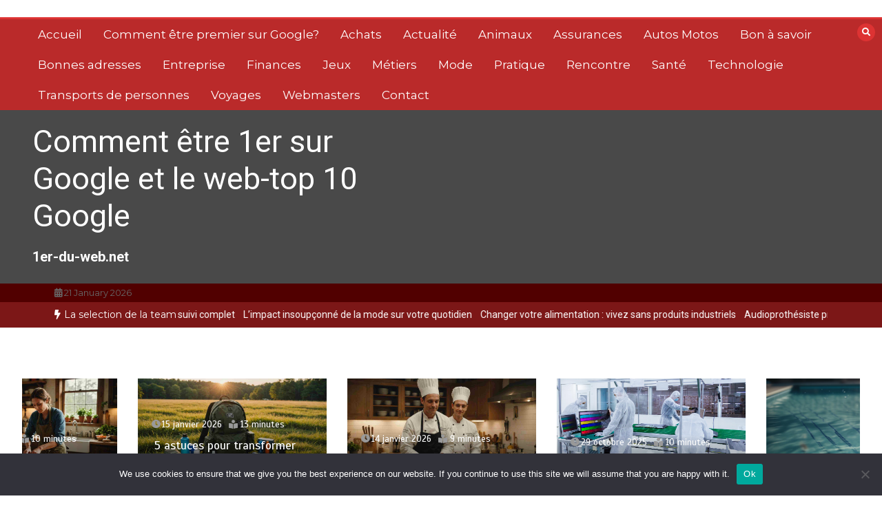

--- FILE ---
content_type: text/html; charset=UTF-8
request_url: https://www.1er-du-web.net/les-etapes-cles-de-la-construction-dune-maison-a-chatou/
body_size: 21372
content:
<!doctype html>
<html dir="ltr" lang="fr-FR" prefix="og: https://ogp.me/ns#">
<head>
	<meta charset="UTF-8">
	<meta name="viewport" content="width=device-width, initial-scale=1">
	<link rel="profile" href="https://gmpg.org/xfn/11">
	<title>Les étapes clés de la construction d’une maison à Chatou - 1er-du-web.net</title>

		<!-- All in One SEO 4.9.3 - aioseo.com -->
	<meta name="description" content="La ville de Chatou, située dans les Yvelines, est une destination populaire pour les personnes cherchant à construire leur propre maison. La construction d&#039;une maison à Chatou est une excellente option pour ceux qui cherchent à avoir une maison de rêve dans un endroit calme et paisible. Dans cet article, nous allons explorer les étapes" />
	<meta name="robots" content="max-image-preview:large" />
	<meta name="author" content="Joel"/>
	<link rel="canonical" href="https://www.1er-du-web.net/les-etapes-cles-de-la-construction-dune-maison-a-chatou/" />
	<meta name="generator" content="All in One SEO (AIOSEO) 4.9.3" />
		<meta property="og:locale" content="fr_FR" />
		<meta property="og:site_name" content="Comment être 1er sur Google et le web-top 10 Google - 1er-du-web.net" />
		<meta property="og:type" content="article" />
		<meta property="og:title" content="Les étapes clés de la construction d’une maison à Chatou - 1er-du-web.net" />
		<meta property="og:description" content="La ville de Chatou, située dans les Yvelines, est une destination populaire pour les personnes cherchant à construire leur propre maison. La construction d&#039;une maison à Chatou est une excellente option pour ceux qui cherchent à avoir une maison de rêve dans un endroit calme et paisible. Dans cet article, nous allons explorer les étapes" />
		<meta property="og:url" content="https://www.1er-du-web.net/les-etapes-cles-de-la-construction-dune-maison-a-chatou/" />
		<meta property="article:published_time" content="2023-04-30T12:00:21+00:00" />
		<meta property="article:modified_time" content="2023-04-30T12:03:44+00:00" />
		<meta name="twitter:card" content="summary_large_image" />
		<meta name="twitter:title" content="Les étapes clés de la construction d’une maison à Chatou - 1er-du-web.net" />
		<meta name="twitter:description" content="La ville de Chatou, située dans les Yvelines, est une destination populaire pour les personnes cherchant à construire leur propre maison. La construction d&#039;une maison à Chatou est une excellente option pour ceux qui cherchent à avoir une maison de rêve dans un endroit calme et paisible. Dans cet article, nous allons explorer les étapes" />
		<script type="application/ld+json" class="aioseo-schema">
			{"@context":"https:\/\/schema.org","@graph":[{"@type":"BlogPosting","@id":"https:\/\/www.1er-du-web.net\/les-etapes-cles-de-la-construction-dune-maison-a-chatou\/#blogposting","name":"Les \u00e9tapes cl\u00e9s de la construction d\u2019une maison \u00e0 Chatou - 1er-du-web.net","headline":"Les \u00e9tapes cl\u00e9s de la construction d&rsquo;une maison \u00e0 Chatou","author":{"@id":"##author"},"publisher":{"@id":"https:\/\/www.1er-du-web.net\/#organization"},"image":{"@type":"ImageObject","url":"https:\/\/www.1er-du-web.net\/wp-content\/uploads\/2023\/04\/faire-construire-maison-neuve.jpg","width":1201,"height":691,"caption":"construction maison yvelines"},"datePublished":"2023-04-30T14:00:21+02:00","dateModified":"2023-04-30T14:03:44+02:00","inLanguage":"fr-FR","mainEntityOfPage":{"@id":"https:\/\/www.1er-du-web.net\/les-etapes-cles-de-la-construction-dune-maison-a-chatou\/#webpage"},"isPartOf":{"@id":"https:\/\/www.1er-du-web.net\/les-etapes-cles-de-la-construction-dune-maison-a-chatou\/#webpage"},"articleSection":"Bon \u00e0 savoir"},{"@type":"BreadcrumbList","@id":"https:\/\/www.1er-du-web.net\/les-etapes-cles-de-la-construction-dune-maison-a-chatou\/#breadcrumblist","itemListElement":[{"@type":"ListItem","@id":"https:\/\/www.1er-du-web.net#listItem","position":1,"name":"Accueil","item":"https:\/\/www.1er-du-web.net","nextItem":{"@type":"ListItem","@id":"https:\/\/www.1er-du-web.net\/category\/bon-a-savoir\/#listItem","name":"Bon \u00e0 savoir"}},{"@type":"ListItem","@id":"https:\/\/www.1er-du-web.net\/category\/bon-a-savoir\/#listItem","position":2,"name":"Bon \u00e0 savoir","item":"https:\/\/www.1er-du-web.net\/category\/bon-a-savoir\/","nextItem":{"@type":"ListItem","@id":"https:\/\/www.1er-du-web.net\/les-etapes-cles-de-la-construction-dune-maison-a-chatou\/#listItem","name":"Les \u00e9tapes cl\u00e9s de la construction d&rsquo;une maison \u00e0 Chatou"},"previousItem":{"@type":"ListItem","@id":"https:\/\/www.1er-du-web.net#listItem","name":"Accueil"}},{"@type":"ListItem","@id":"https:\/\/www.1er-du-web.net\/les-etapes-cles-de-la-construction-dune-maison-a-chatou\/#listItem","position":3,"name":"Les \u00e9tapes cl\u00e9s de la construction d&rsquo;une maison \u00e0 Chatou","previousItem":{"@type":"ListItem","@id":"https:\/\/www.1er-du-web.net\/category\/bon-a-savoir\/#listItem","name":"Bon \u00e0 savoir"}}]},{"@type":"Organization","@id":"https:\/\/www.1er-du-web.net\/#organization","name":"Comment \u00eatre 1er sur Google et le web-top 10 Google","description":"1er-du-web.net","url":"https:\/\/www.1er-du-web.net\/","logo":{"@type":"ImageObject","url":"https:\/\/www.1er-du-web.net\/wp-content\/uploads\/2019\/02\/1er-du-web.jpg","@id":"https:\/\/www.1er-du-web.net\/les-etapes-cles-de-la-construction-dune-maison-a-chatou\/#organizationLogo","width":640,"height":640,"caption":"https:\/\/www.1er-du-web.net"},"image":{"@id":"https:\/\/www.1er-du-web.net\/les-etapes-cles-de-la-construction-dune-maison-a-chatou\/#organizationLogo"}},{"@type":"Person","@id":"##author","url":"#","name":"Joel"},{"@type":"WebPage","@id":"https:\/\/www.1er-du-web.net\/les-etapes-cles-de-la-construction-dune-maison-a-chatou\/#webpage","url":"https:\/\/www.1er-du-web.net\/les-etapes-cles-de-la-construction-dune-maison-a-chatou\/","name":"Les \u00e9tapes cl\u00e9s de la construction d\u2019une maison \u00e0 Chatou - 1er-du-web.net","description":"La ville de Chatou, situ\u00e9e dans les Yvelines, est une destination populaire pour les personnes cherchant \u00e0 construire leur propre maison. La construction d'une maison \u00e0 Chatou est une excellente option pour ceux qui cherchent \u00e0 avoir une maison de r\u00eave dans un endroit calme et paisible. Dans cet article, nous allons explorer les \u00e9tapes","inLanguage":"fr-FR","isPartOf":{"@id":"https:\/\/www.1er-du-web.net\/#website"},"breadcrumb":{"@id":"https:\/\/www.1er-du-web.net\/les-etapes-cles-de-la-construction-dune-maison-a-chatou\/#breadcrumblist"},"author":{"@id":"##author"},"creator":{"@id":"##author"},"image":{"@type":"ImageObject","url":"https:\/\/www.1er-du-web.net\/wp-content\/uploads\/2023\/04\/faire-construire-maison-neuve.jpg","@id":"https:\/\/www.1er-du-web.net\/les-etapes-cles-de-la-construction-dune-maison-a-chatou\/#mainImage","width":1201,"height":691,"caption":"construction maison yvelines"},"primaryImageOfPage":{"@id":"https:\/\/www.1er-du-web.net\/les-etapes-cles-de-la-construction-dune-maison-a-chatou\/#mainImage"},"datePublished":"2023-04-30T14:00:21+02:00","dateModified":"2023-04-30T14:03:44+02:00"},{"@type":"WebSite","@id":"https:\/\/www.1er-du-web.net\/#website","url":"https:\/\/www.1er-du-web.net\/","name":"Comment \u00eatre 1er sur Google et le web-top 10 Google","description":"1er-du-web.net","inLanguage":"fr-FR","publisher":{"@id":"https:\/\/www.1er-du-web.net\/#organization"}}]}
		</script>
		<!-- All in One SEO -->

<link rel='dns-prefetch' href='//www.googletagmanager.com' />
<link rel='dns-prefetch' href='//fonts.googleapis.com' />
<link rel='dns-prefetch' href='//pagead2.googlesyndication.com' />
<link rel="alternate" type="application/rss+xml" title="Comment être 1er sur Google et le web-top 10 Google &raquo; Flux" href="https://www.1er-du-web.net/feed/" />
<link rel="alternate" type="application/rss+xml" title="Comment être 1er sur Google et le web-top 10 Google &raquo; Flux des commentaires" href="https://www.1er-du-web.net/comments/feed/" />
<link rel="alternate" title="oEmbed (JSON)" type="application/json+oembed" href="https://www.1er-du-web.net/wp-json/oembed/1.0/embed?url=https%3A%2F%2Fwww.1er-du-web.net%2Fles-etapes-cles-de-la-construction-dune-maison-a-chatou%2F" />
<link rel="alternate" title="oEmbed (XML)" type="text/xml+oembed" href="https://www.1er-du-web.net/wp-json/oembed/1.0/embed?url=https%3A%2F%2Fwww.1er-du-web.net%2Fles-etapes-cles-de-la-construction-dune-maison-a-chatou%2F&#038;format=xml" />
<style id='wp-img-auto-sizes-contain-inline-css' type='text/css'>
img:is([sizes=auto i],[sizes^="auto," i]){contain-intrinsic-size:3000px 1500px}
/*# sourceURL=wp-img-auto-sizes-contain-inline-css */
</style>

<link rel='stylesheet' id='flex-posts-css' href='https://www.1er-du-web.net/wp-content/plugins/flex-posts/public/css/flex-posts.min.css?ver=1.12.0' type='text/css' media='all' />
<style id='wp-emoji-styles-inline-css' type='text/css'>

	img.wp-smiley, img.emoji {
		display: inline !important;
		border: none !important;
		box-shadow: none !important;
		height: 1em !important;
		width: 1em !important;
		margin: 0 0.07em !important;
		vertical-align: -0.1em !important;
		background: none !important;
		padding: 0 !important;
	}
/*# sourceURL=wp-emoji-styles-inline-css */
</style>
<style id='classic-theme-styles-inline-css' type='text/css'>
/*! This file is auto-generated */
.wp-block-button__link{color:#fff;background-color:#32373c;border-radius:9999px;box-shadow:none;text-decoration:none;padding:calc(.667em + 2px) calc(1.333em + 2px);font-size:1.125em}.wp-block-file__button{background:#32373c;color:#fff;text-decoration:none}
/*# sourceURL=/wp-includes/css/classic-themes.min.css */
</style>
<link rel='stylesheet' id='cookie-notice-front-css' href='https://www.1er-du-web.net/wp-content/plugins/cookie-notice/css/front.min.css?ver=2.5.11' type='text/css' media='all' />
<link rel='stylesheet' id='color-newsmagazine-site-title-css' href='https://fonts.googleapis.com/css?family=Roboto%3Alight%2Cregular%2Cbold&#038;ver=6.9' type='text/css' media='all' />
<link rel='stylesheet' id='color-newsmagazine-font-header-css' href='https://fonts.googleapis.com/css?family=Montserrat%3Alight%2Cregular%2Cbold&#038;ver=6.9' type='text/css' media='all' />
<link rel='stylesheet' id='color-newsmagazine-font-section-title-css' href='https://fonts.googleapis.com/css?family=Montserrat%3Alight%2Cregular%2Cbold&#038;ver=6.9' type='text/css' media='all' />
<link rel='stylesheet' id='color-newsmagazine-font-post-title-css' href='https://fonts.googleapis.com/css?family=Scada%3Alight%2Cregular%2Cbold&#038;ver=6.9' type='text/css' media='all' />
<link rel='stylesheet' id='color-newsmagazine-font-description-css' href='https://fonts.googleapis.com/css?family=Roboto%3Alight%2Cregular%2Cbold&#038;ver=6.9' type='text/css' media='all' />
<link rel='stylesheet' id='color-newsmagazine-font-widgetlist-css' href='https://fonts.googleapis.com/css?family=Lato%3Alight%2Cregular%2Cbold&#038;ver=6.9' type='text/css' media='all' />
<link rel='stylesheet' id='color-newsmagazine-font-footer-css' href='https://fonts.googleapis.com/css?family=Lato%3Alight%2Cregular%2Cbold&#038;ver=6.9' type='text/css' media='all' />
<link rel='stylesheet' id='color-newsmagazine-default-css' href='https://www.1er-du-web.net/wp-content/themes/color-newsmagazine/assets/css/default.css?ver=1.4.1' type='text/css' media='all' />
<link rel='stylesheet' id='bootstrap-css' href='https://www.1er-du-web.net/wp-content/themes/color-newsmagazine/assets/css/bootstrap.css?ver=1.4.1' type='text/css' media='all' />
<link rel='stylesheet' id='animate-css' href='https://www.1er-du-web.net/wp-content/themes/color-newsmagazine/assets/css/animate.css?ver=1.4.1' type='text/css' media='all' />
<link rel='stylesheet' id='font-awesome-5-css' href='https://www.1er-du-web.net/wp-content/themes/color-newsmagazine/assets/css/font-awesome-5.css?ver=1.4.1' type='text/css' media='all' />
<link rel='stylesheet' id='magnific-popup-css' href='https://www.1er-du-web.net/wp-content/themes/color-newsmagazine/assets/css/magnific-popup.css?ver=1.4.1' type='text/css' media='all' />
<link rel='stylesheet' id='color-newsmagazine-reset-css' href='https://www.1er-du-web.net/wp-content/themes/color-newsmagazine/assets/css/reset.css?ver=1.4.1' type='text/css' media='all' />
<link rel='stylesheet' id='ken-wheeler-slick-css' href='https://www.1er-du-web.net/wp-content/themes/color-newsmagazine/assets/css/slick.css?ver=1.4.1' type='text/css' media='all' />
<link rel='stylesheet' id='color-newsmagazine-style-css' href='https://www.1er-du-web.net/wp-content/themes/color-newsmagazine/style.css?ver=1.4.1' type='text/css' media='all' />
<link rel='stylesheet' id='color-newsmagazine-responsive-css' href='https://www.1er-du-web.net/wp-content/themes/color-newsmagazine/assets/css/responsive.css?ver=1.4.1' type='text/css' media='all' />
<link rel='stylesheet' id='slicknav-css' href='https://www.1er-du-web.net/wp-content/themes/color-newsmagazine/assets/css/slicknav.css?ver=1.4.1' type='text/css' media='all' />
<style id='color-newsmagazine-customizer-styles-inline-css' type='text/css'>

			#scrollUp,
			.slicknav_btn,
			.newsletter,
			.template-preloader-rapper,
			.header-social li:hover a,color_newsmagazine
			.main-menu .nav li:hover a,
			.main-menu .nav li .dropdown li a:hover,
			.main-menu .nav .dropdown li .dropdown li:hover,
			.main-menu .nav li.active a,
			.header .search-form .icon,
			.news-ticker .owl-controls .owl-nav div:hover,
			.hero-area .slider-content .category,
			.hero-area .slider-content .post-categories li a,
			#right-special-news .slick-prev,
			#left-special-news .slick-prev,
			.news-slider .cat-title::before,
			#hrsnews .news-title h2:before,
			#hrsnews .news-title h2:after,
			.news-column .slick-prev,
			.single-column .slick-prev,
			.layout-13 h2:before, .layout-13 h2:after,
			.navbar-nav .menu-description,
			.hero-area .owl-controls .owl-nav div:hover,
			.footer-slider .owl-controls .owl-nav div:hover,
			.special-news .title:before,
			.video-news .news-head .play,
			.news-carousel .news-head .play,
			.video-news .owl-dots .owl-dot:hover span,
			.video-news .owl-dots .owl-dot.active span,
			.news-carousel .owl-controls .owl-nav div:hover,
			.all-news-tabs .nav-main .nav-tabs li a.active, 
			.all-news-tabs .nav-main .nav-tabs li a:hover,
			.all-news-tabs .content .button a,
			.single-column .title:before,
			.news-style1.category .button .btn,
			.pagination li.active a,
			.pagination li:hover a,
			#left-special-news .count-news,
			.search-submit,
			.form-submit input:hover,
			.form-submit input,
			.footer .social li a:hover,
			.error-page,
			.blog-sidebar .tags ul li a:hover,
			.blog-sidebar .post-tab .nav li a.active,
			.blog-sidebar .post-tab .nav li a:hover,
			.blog-sidebar .single-sidebar h2 i,
			.comments-form .form-group .btn,
			.comments-form h2::before,
			.single-news .content .button a,
			.news-tabs .content .button a,
			.pagination li.active a, 
			.pagination li:hover a, 
			.pagination .page-numbers.current, 
			.pagination .page-numbers:hover {
				background-color:#dd3333 ;
			}
			.mainbar {
				background-color:#ffffff;
			}
			.breadcrumbs header ul li.active a,
			#right-nav a,
			.nav-next a, .nav-previous a,
			.fa-tags:before,
			.cat-title span, .widget-title span, .footer .single-footer section h3,
			.date-time li i,
			.header-inner i,
			.main-menu .mega-menu .content h2:hover a,
			.main-menu .nav li.mega-menu .author a:hover,
			.main-menu .nav li.mega-menu .content .title-small a:hover,
			.header .search-form .form a,
			.special-news .title span,
			.video-news .news-head .play:hover,
			.news-carousel .news-head .play:hover,
			.single-column .title span,
			.single-column .cat-title span a, 
			.widget-title span a,
			.news-single .news-content blockquote::before,
			.error-page .btn:hover,
			.blog-sidebar .post-tab .post-info a:hover,
			.footer .copyright-content p a,
			.footer .copyright-content p,
			.blog-sidebar .single-sidebar ul li a:before,
			#commentform p a,
			.logo .text-logo span,
			.pagination li.active a, 
			.pagination li:hover a, 
			.pagination .page-numbers.current, 
			.pagination .page-numbers:hover,
			.owl-theme .owl-nav .owl-prev,
			.owl-theme .owl-nav .owl-next,
			#hrsnews .news-title h2
			{
				color:#dd3333 ;
			}
			.hrnews-stripes:after,
			.news-tabs .nav-main .nav-tabs li a.active, 
			.news-tabs .nav-main .nav-tabs li a:hover
			{
				border-bottom: 2px solid #dd3333 ;
			}
			.cat-title span {
				border-left-color: #dd3333 ;
			}
			.main-menu .nav .dropdown {
				border-top: 2px solid #dd3333 ;
			}
			.main-menu {
				border-top: 3px solid #dd3333 ;
			}

			.navbar-nav .menu-description:after {
				border-top: 5px solid #dd3333 ;
			}
			.special-news .title {
				border-left: 3px solid #dd3333 ;
			}
			.all-news-tabs .nav-main .nav-tabs {
				border-bottom: 2px solid #dd3333 ;
			}

			.meta-share .author img,
			.news-carousel .owl-controls .owl-nav div,
			.author .media img {
				border: 2px solid #dd3333 ;
			}

			.news-single .news-content blockquote {
				border-left: 5px solid #dd3333 ;
			}

			.comments-form .form .form-group input:hover,
			.comments-form .form .form-group textarea:hover{
				border-bottom-color: #dd3333 ;
			}
			.footer .social li a:hover,
			.search-submit,
			#author,#email,#url,
			.hero-area .owl-controls .owl-nav div {
				border: 1px solid #dd3333 ;
			}

			/*///// backgorund color ////*/

			.widget_tag_cloud .tagcloud a:hover, .blog-sidebar .tags ul li a:hover,
			.open-button,
			.hero-area button:hover {
				background-color: #dd3333 ;
			}

			.hero-area .slider-content .post-categories li a,
			.news-tabs .content .button a,
			.news-style1.category .button .btn,
			.all-news-tabs .nav-main .nav-tabs li a.active,
			.all-news-tabs .nav-main .nav-tabs li a:hover,
			.single-news .content .button a,
			.navbar-nav .menu-description,
			.main-menu .nav li:hover a,
			.main-menu .nav li .dropdown li a:hover,
			.main-menu .nav .dropdown li .dropdown li:hover,
			.main-menu .nav li.active a,
			.widget_tag_cloud .tagcloud a:hover, .blog-sidebar .tags ul li a:hover,
			.open-button,
			.hero-area button:hover   {
				color: #ffffff;
			}

			.topbar{
				background: #510000;
			}
			.header-inner{
				background: #494949;
			}
			.main-menu{
				background: #ba2a2a;
			}
			.news-ticker{
				background: #7c1717;
			}
			.news-style1.category .blog-sidebar, .central.container .blog-sidebar, .central.container .col-lg-3, .sidenav {
				background: #510000;
			}
			#content.havebgimage::before {
				background-image: url();
			}
			.news-grid.section.havebgimage{
				background-image: url();
			}

			.site-title a ,
			p.site-description {
				font-family:Roboto! important;
			}
			.owl-stage-outer .owl-stage .single-ticker  a,
			.news-ticker .ticker-title,
			.main-menu, .main-menu .nav li .dropdown li a, .main-menu .nav li a,
			.header-bottom, .date-time li
			{
				font-family:Montserrat! important;
			}
			.cat-title span, .all-news-tabs .nav-main .nav-tabs li a,
			.widget-title span,
			.widget section h1, .widget section h2, .widget section h3, .widget section h4, .widget section h5, .widget section h6,
			#hrsnews .news-title h2,
			.news-tabs .nav-main .nav-tabs li a	{
				font-family:Montserrat! important;
			}
			.title-medium a, 
			.small-title a, 
			.title-small a,
			.hero-area .slider-content .post-categories li a,
			.hero-area .slider-text h3 a,
			.meta .author a,
			.meta .date a,
			.hero-area .meta .author,
			.meta span,
			.hero-area .meta .date,
			a.post-categories,
			.media .author a,
			.hrsnewsbox a,
			#hrsnews .timehr span
			{
				font-family:Scada! important;
			}
			.widget_tag_cloud .tagcloud a,
			.single-sidebar ul li a,
			.single-sidebar ul li ,
			.single-sidebar .textwidget,
			.single-sidebar .widget_tag_cloud .tagcloud a,
			.post-tab .post-info h4,
			.post-tab .post-info .meta,
			.single-sidebar form,
			.single-sidebar .calendar_wrap table caption,
			.single-sidebar .calendar_wrap table thead th,
			.single-sidebar .calendar_wrap table tbody td,
			.single-sidebar p
			{
				font-family:Lato! important;
			}
			.content, .slider-content, .news-content, .comments-area, .news-content p, 
			.author-profile p, .single-sidebar .content p
			{
				font-family:Roboto! important;
			}
			footer h3,
			footer .author,
			footer a,
			footer.footer,
			footer.footer p,
			footer.footer .date,
			footer.footer .meta,
			footer.footer .calendar_wrap table caption,
			footer.footer div a,
			footer.footer .single-footer h2,
			footer.footer .single-footer .cat-title span,
			.footer .single-news h4 a,
			footer .single-footer h3 
			{
				font-family:Lato! important;
			}
		
/*# sourceURL=color-newsmagazine-customizer-styles-inline-css */
</style>
<script type="text/javascript" id="cookie-notice-front-js-before">
/* <![CDATA[ */
var cnArgs = {"ajaxUrl":"https:\/\/www.1er-du-web.net\/wp-admin\/admin-ajax.php","nonce":"ce298a952b","hideEffect":"fade","position":"bottom","onScroll":false,"onScrollOffset":100,"onClick":false,"cookieName":"cookie_notice_accepted","cookieTime":2592000,"cookieTimeRejected":2592000,"globalCookie":false,"redirection":false,"cache":true,"revokeCookies":false,"revokeCookiesOpt":"automatic"};

//# sourceURL=cookie-notice-front-js-before
/* ]]> */
</script>
<script type="text/javascript" src="https://www.1er-du-web.net/wp-content/plugins/cookie-notice/js/front.min.js?ver=2.5.11" id="cookie-notice-front-js"></script>
<script type="text/javascript" src="https://www.1er-du-web.net/wp-includes/js/jquery/jquery.min.js?ver=3.7.1" id="jquery-core-js"></script>
<script type="text/javascript" src="https://www.1er-du-web.net/wp-includes/js/jquery/jquery-migrate.min.js?ver=3.4.1" id="jquery-migrate-js"></script>

<!-- Extrait de code de la balise Google (gtag.js) ajouté par Site Kit -->
<!-- Extrait Google Analytics ajouté par Site Kit -->
<script type="text/javascript" src="https://www.googletagmanager.com/gtag/js?id=GT-P3HF76N" id="google_gtagjs-js" async></script>
<script type="text/javascript" id="google_gtagjs-js-after">
/* <![CDATA[ */
window.dataLayer = window.dataLayer || [];function gtag(){dataLayer.push(arguments);}
gtag("set","linker",{"domains":["www.1er-du-web.net"]});
gtag("js", new Date());
gtag("set", "developer_id.dZTNiMT", true);
gtag("config", "GT-P3HF76N");
//# sourceURL=google_gtagjs-js-after
/* ]]> */
</script>
<link rel="https://api.w.org/" href="https://www.1er-du-web.net/wp-json/" /><link rel="alternate" title="JSON" type="application/json" href="https://www.1er-du-web.net/wp-json/wp/v2/posts/2395" /><meta name="generator" content="Site Kit by Google 1.170.0" />
<!-- Balises Meta Google AdSense ajoutées par Site Kit -->
<meta name="google-adsense-platform-account" content="ca-host-pub-2644536267352236">
<meta name="google-adsense-platform-domain" content="sitekit.withgoogle.com">
<!-- Fin des balises Meta End Google AdSense ajoutées par Site Kit -->
<style type="text/css">.recentcomments a{display:inline !important;padding:0 !important;margin:0 !important;}</style>	<script data-ad-client="" async src=""></script>
	

<!-- Extrait Google AdSense ajouté par Site Kit -->
<script type="text/javascript" async="async" src="https://pagead2.googlesyndication.com/pagead/js/adsbygoogle.js?client=ca-pub-9452625998653244&amp;host=ca-host-pub-2644536267352236" crossorigin="anonymous"></script>

<!-- End Google AdSense snippet added by Site Kit -->
<link rel="icon" href="https://www.1er-du-web.net/wp-content/uploads/2019/02/cropped-1er-du-web-32x32.jpg" sizes="32x32" />
<link rel="icon" href="https://www.1er-du-web.net/wp-content/uploads/2019/02/cropped-1er-du-web-192x192.jpg" sizes="192x192" />
<link rel="apple-touch-icon" href="https://www.1er-du-web.net/wp-content/uploads/2019/02/cropped-1er-du-web-180x180.jpg" />
<meta name="msapplication-TileImage" content="https://www.1er-du-web.net/wp-content/uploads/2019/02/cropped-1er-du-web-270x270.jpg" />
<style id='wp-block-heading-inline-css' type='text/css'>
h1:where(.wp-block-heading).has-background,h2:where(.wp-block-heading).has-background,h3:where(.wp-block-heading).has-background,h4:where(.wp-block-heading).has-background,h5:where(.wp-block-heading).has-background,h6:where(.wp-block-heading).has-background{padding:1.25em 2.375em}h1.has-text-align-left[style*=writing-mode]:where([style*=vertical-lr]),h1.has-text-align-right[style*=writing-mode]:where([style*=vertical-rl]),h2.has-text-align-left[style*=writing-mode]:where([style*=vertical-lr]),h2.has-text-align-right[style*=writing-mode]:where([style*=vertical-rl]),h3.has-text-align-left[style*=writing-mode]:where([style*=vertical-lr]),h3.has-text-align-right[style*=writing-mode]:where([style*=vertical-rl]),h4.has-text-align-left[style*=writing-mode]:where([style*=vertical-lr]),h4.has-text-align-right[style*=writing-mode]:where([style*=vertical-rl]),h5.has-text-align-left[style*=writing-mode]:where([style*=vertical-lr]),h5.has-text-align-right[style*=writing-mode]:where([style*=vertical-rl]),h6.has-text-align-left[style*=writing-mode]:where([style*=vertical-lr]),h6.has-text-align-right[style*=writing-mode]:where([style*=vertical-rl]){rotate:180deg}
/*# sourceURL=https://www.1er-du-web.net/wp-includes/blocks/heading/style.min.css */
</style>
<style id='wp-block-paragraph-inline-css' type='text/css'>
.is-small-text{font-size:.875em}.is-regular-text{font-size:1em}.is-large-text{font-size:2.25em}.is-larger-text{font-size:3em}.has-drop-cap:not(:focus):first-letter{float:left;font-size:8.4em;font-style:normal;font-weight:100;line-height:.68;margin:.05em .1em 0 0;text-transform:uppercase}body.rtl .has-drop-cap:not(:focus):first-letter{float:none;margin-left:.1em}p.has-drop-cap.has-background{overflow:hidden}:root :where(p.has-background){padding:1.25em 2.375em}:where(p.has-text-color:not(.has-link-color)) a{color:inherit}p.has-text-align-left[style*="writing-mode:vertical-lr"],p.has-text-align-right[style*="writing-mode:vertical-rl"]{rotate:180deg}
/*# sourceURL=https://www.1er-du-web.net/wp-includes/blocks/paragraph/style.min.css */
</style>
<style id='global-styles-inline-css' type='text/css'>
:root{--wp--preset--aspect-ratio--square: 1;--wp--preset--aspect-ratio--4-3: 4/3;--wp--preset--aspect-ratio--3-4: 3/4;--wp--preset--aspect-ratio--3-2: 3/2;--wp--preset--aspect-ratio--2-3: 2/3;--wp--preset--aspect-ratio--16-9: 16/9;--wp--preset--aspect-ratio--9-16: 9/16;--wp--preset--color--black: #000000;--wp--preset--color--cyan-bluish-gray: #abb8c3;--wp--preset--color--white: #ffffff;--wp--preset--color--pale-pink: #f78da7;--wp--preset--color--vivid-red: #cf2e2e;--wp--preset--color--luminous-vivid-orange: #ff6900;--wp--preset--color--luminous-vivid-amber: #fcb900;--wp--preset--color--light-green-cyan: #7bdcb5;--wp--preset--color--vivid-green-cyan: #00d084;--wp--preset--color--pale-cyan-blue: #8ed1fc;--wp--preset--color--vivid-cyan-blue: #0693e3;--wp--preset--color--vivid-purple: #9b51e0;--wp--preset--gradient--vivid-cyan-blue-to-vivid-purple: linear-gradient(135deg,rgb(6,147,227) 0%,rgb(155,81,224) 100%);--wp--preset--gradient--light-green-cyan-to-vivid-green-cyan: linear-gradient(135deg,rgb(122,220,180) 0%,rgb(0,208,130) 100%);--wp--preset--gradient--luminous-vivid-amber-to-luminous-vivid-orange: linear-gradient(135deg,rgb(252,185,0) 0%,rgb(255,105,0) 100%);--wp--preset--gradient--luminous-vivid-orange-to-vivid-red: linear-gradient(135deg,rgb(255,105,0) 0%,rgb(207,46,46) 100%);--wp--preset--gradient--very-light-gray-to-cyan-bluish-gray: linear-gradient(135deg,rgb(238,238,238) 0%,rgb(169,184,195) 100%);--wp--preset--gradient--cool-to-warm-spectrum: linear-gradient(135deg,rgb(74,234,220) 0%,rgb(151,120,209) 20%,rgb(207,42,186) 40%,rgb(238,44,130) 60%,rgb(251,105,98) 80%,rgb(254,248,76) 100%);--wp--preset--gradient--blush-light-purple: linear-gradient(135deg,rgb(255,206,236) 0%,rgb(152,150,240) 100%);--wp--preset--gradient--blush-bordeaux: linear-gradient(135deg,rgb(254,205,165) 0%,rgb(254,45,45) 50%,rgb(107,0,62) 100%);--wp--preset--gradient--luminous-dusk: linear-gradient(135deg,rgb(255,203,112) 0%,rgb(199,81,192) 50%,rgb(65,88,208) 100%);--wp--preset--gradient--pale-ocean: linear-gradient(135deg,rgb(255,245,203) 0%,rgb(182,227,212) 50%,rgb(51,167,181) 100%);--wp--preset--gradient--electric-grass: linear-gradient(135deg,rgb(202,248,128) 0%,rgb(113,206,126) 100%);--wp--preset--gradient--midnight: linear-gradient(135deg,rgb(2,3,129) 0%,rgb(40,116,252) 100%);--wp--preset--font-size--small: 13px;--wp--preset--font-size--medium: 20px;--wp--preset--font-size--large: 36px;--wp--preset--font-size--x-large: 42px;--wp--preset--spacing--20: 0.44rem;--wp--preset--spacing--30: 0.67rem;--wp--preset--spacing--40: 1rem;--wp--preset--spacing--50: 1.5rem;--wp--preset--spacing--60: 2.25rem;--wp--preset--spacing--70: 3.38rem;--wp--preset--spacing--80: 5.06rem;--wp--preset--shadow--natural: 6px 6px 9px rgba(0, 0, 0, 0.2);--wp--preset--shadow--deep: 12px 12px 50px rgba(0, 0, 0, 0.4);--wp--preset--shadow--sharp: 6px 6px 0px rgba(0, 0, 0, 0.2);--wp--preset--shadow--outlined: 6px 6px 0px -3px rgb(255, 255, 255), 6px 6px rgb(0, 0, 0);--wp--preset--shadow--crisp: 6px 6px 0px rgb(0, 0, 0);}:where(.is-layout-flex){gap: 0.5em;}:where(.is-layout-grid){gap: 0.5em;}body .is-layout-flex{display: flex;}.is-layout-flex{flex-wrap: wrap;align-items: center;}.is-layout-flex > :is(*, div){margin: 0;}body .is-layout-grid{display: grid;}.is-layout-grid > :is(*, div){margin: 0;}:where(.wp-block-columns.is-layout-flex){gap: 2em;}:where(.wp-block-columns.is-layout-grid){gap: 2em;}:where(.wp-block-post-template.is-layout-flex){gap: 1.25em;}:where(.wp-block-post-template.is-layout-grid){gap: 1.25em;}.has-black-color{color: var(--wp--preset--color--black) !important;}.has-cyan-bluish-gray-color{color: var(--wp--preset--color--cyan-bluish-gray) !important;}.has-white-color{color: var(--wp--preset--color--white) !important;}.has-pale-pink-color{color: var(--wp--preset--color--pale-pink) !important;}.has-vivid-red-color{color: var(--wp--preset--color--vivid-red) !important;}.has-luminous-vivid-orange-color{color: var(--wp--preset--color--luminous-vivid-orange) !important;}.has-luminous-vivid-amber-color{color: var(--wp--preset--color--luminous-vivid-amber) !important;}.has-light-green-cyan-color{color: var(--wp--preset--color--light-green-cyan) !important;}.has-vivid-green-cyan-color{color: var(--wp--preset--color--vivid-green-cyan) !important;}.has-pale-cyan-blue-color{color: var(--wp--preset--color--pale-cyan-blue) !important;}.has-vivid-cyan-blue-color{color: var(--wp--preset--color--vivid-cyan-blue) !important;}.has-vivid-purple-color{color: var(--wp--preset--color--vivid-purple) !important;}.has-black-background-color{background-color: var(--wp--preset--color--black) !important;}.has-cyan-bluish-gray-background-color{background-color: var(--wp--preset--color--cyan-bluish-gray) !important;}.has-white-background-color{background-color: var(--wp--preset--color--white) !important;}.has-pale-pink-background-color{background-color: var(--wp--preset--color--pale-pink) !important;}.has-vivid-red-background-color{background-color: var(--wp--preset--color--vivid-red) !important;}.has-luminous-vivid-orange-background-color{background-color: var(--wp--preset--color--luminous-vivid-orange) !important;}.has-luminous-vivid-amber-background-color{background-color: var(--wp--preset--color--luminous-vivid-amber) !important;}.has-light-green-cyan-background-color{background-color: var(--wp--preset--color--light-green-cyan) !important;}.has-vivid-green-cyan-background-color{background-color: var(--wp--preset--color--vivid-green-cyan) !important;}.has-pale-cyan-blue-background-color{background-color: var(--wp--preset--color--pale-cyan-blue) !important;}.has-vivid-cyan-blue-background-color{background-color: var(--wp--preset--color--vivid-cyan-blue) !important;}.has-vivid-purple-background-color{background-color: var(--wp--preset--color--vivid-purple) !important;}.has-black-border-color{border-color: var(--wp--preset--color--black) !important;}.has-cyan-bluish-gray-border-color{border-color: var(--wp--preset--color--cyan-bluish-gray) !important;}.has-white-border-color{border-color: var(--wp--preset--color--white) !important;}.has-pale-pink-border-color{border-color: var(--wp--preset--color--pale-pink) !important;}.has-vivid-red-border-color{border-color: var(--wp--preset--color--vivid-red) !important;}.has-luminous-vivid-orange-border-color{border-color: var(--wp--preset--color--luminous-vivid-orange) !important;}.has-luminous-vivid-amber-border-color{border-color: var(--wp--preset--color--luminous-vivid-amber) !important;}.has-light-green-cyan-border-color{border-color: var(--wp--preset--color--light-green-cyan) !important;}.has-vivid-green-cyan-border-color{border-color: var(--wp--preset--color--vivid-green-cyan) !important;}.has-pale-cyan-blue-border-color{border-color: var(--wp--preset--color--pale-cyan-blue) !important;}.has-vivid-cyan-blue-border-color{border-color: var(--wp--preset--color--vivid-cyan-blue) !important;}.has-vivid-purple-border-color{border-color: var(--wp--preset--color--vivid-purple) !important;}.has-vivid-cyan-blue-to-vivid-purple-gradient-background{background: var(--wp--preset--gradient--vivid-cyan-blue-to-vivid-purple) !important;}.has-light-green-cyan-to-vivid-green-cyan-gradient-background{background: var(--wp--preset--gradient--light-green-cyan-to-vivid-green-cyan) !important;}.has-luminous-vivid-amber-to-luminous-vivid-orange-gradient-background{background: var(--wp--preset--gradient--luminous-vivid-amber-to-luminous-vivid-orange) !important;}.has-luminous-vivid-orange-to-vivid-red-gradient-background{background: var(--wp--preset--gradient--luminous-vivid-orange-to-vivid-red) !important;}.has-very-light-gray-to-cyan-bluish-gray-gradient-background{background: var(--wp--preset--gradient--very-light-gray-to-cyan-bluish-gray) !important;}.has-cool-to-warm-spectrum-gradient-background{background: var(--wp--preset--gradient--cool-to-warm-spectrum) !important;}.has-blush-light-purple-gradient-background{background: var(--wp--preset--gradient--blush-light-purple) !important;}.has-blush-bordeaux-gradient-background{background: var(--wp--preset--gradient--blush-bordeaux) !important;}.has-luminous-dusk-gradient-background{background: var(--wp--preset--gradient--luminous-dusk) !important;}.has-pale-ocean-gradient-background{background: var(--wp--preset--gradient--pale-ocean) !important;}.has-electric-grass-gradient-background{background: var(--wp--preset--gradient--electric-grass) !important;}.has-midnight-gradient-background{background: var(--wp--preset--gradient--midnight) !important;}.has-small-font-size{font-size: var(--wp--preset--font-size--small) !important;}.has-medium-font-size{font-size: var(--wp--preset--font-size--medium) !important;}.has-large-font-size{font-size: var(--wp--preset--font-size--large) !important;}.has-x-large-font-size{font-size: var(--wp--preset--font-size--x-large) !important;}
/*# sourceURL=global-styles-inline-css */
</style>
</head>
<body data-rsssl=1  class="wp-singular post-template-default single single-post postid-2395 single-format-standard wp-embed-responsive wp-theme-color-newsmagazine cookies-not-set">
		<!-- preloader -->
			<div class="template-preloader-rapper">
			<div class="spinner">
				<div class="double-bounce1"></div>
				<div class="double-bounce2"></div>
			</div>
		</div>
		<style type="text/css">
		.news-big .small-post .news-head {
			border-bottom-color: #e3e040;
		}
		.news-tabs .tab-others .news-head {
			border-bottom-color: #e3e040;
		}
		.news-column .small-post .news-head {
			border-bottom-color: #e3e040;
		}
		.single-column .single-news .news-head {
			border-bottom-color: #e3e040;
		}
	</style>
				
	<!-- End preloader -->
	<!-- Start Header -->
	<a class=" skip-link screen-reader-text" href="#content">Aller au contenu</a>
	<header class="header sticky-tops">
		<div class="container ">
									<div class="height25"> </div >
						<!-- Search Form -->
			<div class="search-form mt-4">
				<a class="icon" href="#"><i class="fa fa-search"></i></a>
				<form method ="get" action="https://www.1er-du-web.net/" class="form">
					<input type="text" value="" name="s" id="search" placeholder="">
					<a href="#"><button type="submit"><i class="fa fa-search"></i></button></a>
				</form>
			</div>
			<!--/ End Search Form -->
		</div>
		<!-- Main Menu -->
		
		<div class="main-menu ">
			<div class="container">
				<div class="row">
					<div class="col-lg-12">
						 	
							<div class =" custom-logo pr-3 float-left" >	
							 
							</div> 
							
							<!-- Main Menu -->
						<nav id="site-navigation" class="navbar navbar-expand-lg" >
						<div id="collapse-1" class="navbar-collapse"><ul id="menu-menu-1" class="nav menu navbar-nav"><li itemscope="itemscope" itemtype="https://www.schema.org/SiteNavigationElement" id="menu-item-2211" class="menu-item menu-item-type-custom menu-item-object-custom menu-item-home nav-item menu-item-2211"><a title="Accueil" href="https://www.1er-du-web.net/" class="nav-link">Accueil</a></li>
<li itemscope="itemscope" itemtype="https://www.schema.org/SiteNavigationElement" id="menu-item-2212" class="menu-item menu-item-type-post_type menu-item-object-page current-post-parent nav-item menu-item-2212"><a title="Comment être premier sur Google?" href="https://www.1er-du-web.net/comment-etre-premier-sur-google/" class="nav-link">Comment être premier sur Google?</a></li>
<li itemscope="itemscope" itemtype="https://www.schema.org/SiteNavigationElement" id="menu-item-2213" class="menu-item menu-item-type-taxonomy menu-item-object-category nav-item menu-item-2213"><a title="Achats" href="https://www.1er-du-web.net/category/achats/" class="nav-link">Achats</a></li>
<li itemscope="itemscope" itemtype="https://www.schema.org/SiteNavigationElement" id="menu-item-2214" class="menu-item menu-item-type-taxonomy menu-item-object-category nav-item menu-item-2214"><a title="Actualité" href="https://www.1er-du-web.net/category/actualite/" class="nav-link">Actualité</a></li>
<li itemscope="itemscope" itemtype="https://www.schema.org/SiteNavigationElement" id="menu-item-2215" class="menu-item menu-item-type-taxonomy menu-item-object-category nav-item menu-item-2215"><a title="Animaux" href="https://www.1er-du-web.net/category/animaux/" class="nav-link">Animaux</a></li>
<li itemscope="itemscope" itemtype="https://www.schema.org/SiteNavigationElement" id="menu-item-2216" class="menu-item menu-item-type-taxonomy menu-item-object-category nav-item menu-item-2216"><a title="Assurances" href="https://www.1er-du-web.net/category/assurances/" class="nav-link">Assurances</a></li>
<li itemscope="itemscope" itemtype="https://www.schema.org/SiteNavigationElement" id="menu-item-2217" class="menu-item menu-item-type-taxonomy menu-item-object-category nav-item menu-item-2217"><a title="Autos Motos" href="https://www.1er-du-web.net/category/autos-motos/" class="nav-link">Autos Motos</a></li>
<li itemscope="itemscope" itemtype="https://www.schema.org/SiteNavigationElement" id="menu-item-2218" class="menu-item menu-item-type-taxonomy menu-item-object-category current-post-ancestor current-menu-parent current-post-parent nav-item menu-item-2218"><a title="Bon à savoir" href="https://www.1er-du-web.net/category/bon-a-savoir/" class="nav-link">Bon à savoir</a></li>
<li itemscope="itemscope" itemtype="https://www.schema.org/SiteNavigationElement" id="menu-item-2219" class="menu-item menu-item-type-taxonomy menu-item-object-category nav-item menu-item-2219"><a title="Bonnes adresses" href="https://www.1er-du-web.net/category/bonnes-adresses/" class="nav-link">Bonnes adresses</a></li>
<li itemscope="itemscope" itemtype="https://www.schema.org/SiteNavigationElement" id="menu-item-2220" class="menu-item menu-item-type-taxonomy menu-item-object-category nav-item menu-item-2220"><a title="Entreprise" href="https://www.1er-du-web.net/category/entreprise/" class="nav-link">Entreprise</a></li>
<li itemscope="itemscope" itemtype="https://www.schema.org/SiteNavigationElement" id="menu-item-2221" class="menu-item menu-item-type-taxonomy menu-item-object-category nav-item menu-item-2221"><a title="Finances" href="https://www.1er-du-web.net/category/finances/" class="nav-link">Finances</a></li>
<li itemscope="itemscope" itemtype="https://www.schema.org/SiteNavigationElement" id="menu-item-2222" class="menu-item menu-item-type-taxonomy menu-item-object-category nav-item menu-item-2222"><a title="Jeux" href="https://www.1er-du-web.net/category/jeux/" class="nav-link">Jeux</a></li>
<li itemscope="itemscope" itemtype="https://www.schema.org/SiteNavigationElement" id="menu-item-2223" class="menu-item menu-item-type-taxonomy menu-item-object-category nav-item menu-item-2223"><a title="Métiers" href="https://www.1er-du-web.net/category/metiers/" class="nav-link">Métiers</a></li>
<li itemscope="itemscope" itemtype="https://www.schema.org/SiteNavigationElement" id="menu-item-2224" class="menu-item menu-item-type-taxonomy menu-item-object-category nav-item menu-item-2224"><a title="Mode" href="https://www.1er-du-web.net/category/mode/" class="nav-link">Mode</a></li>
<li itemscope="itemscope" itemtype="https://www.schema.org/SiteNavigationElement" id="menu-item-2225" class="menu-item menu-item-type-taxonomy menu-item-object-category nav-item menu-item-2225"><a title="Pratique" href="https://www.1er-du-web.net/category/pratique/" class="nav-link">Pratique</a></li>
<li itemscope="itemscope" itemtype="https://www.schema.org/SiteNavigationElement" id="menu-item-2226" class="menu-item menu-item-type-taxonomy menu-item-object-category nav-item menu-item-2226"><a title="Rencontre" href="https://www.1er-du-web.net/category/rencontre/" class="nav-link">Rencontre</a></li>
<li itemscope="itemscope" itemtype="https://www.schema.org/SiteNavigationElement" id="menu-item-2227" class="menu-item menu-item-type-taxonomy menu-item-object-category nav-item menu-item-2227"><a title="Santé" href="https://www.1er-du-web.net/category/sante/" class="nav-link">Santé</a></li>
<li itemscope="itemscope" itemtype="https://www.schema.org/SiteNavigationElement" id="menu-item-2228" class="menu-item menu-item-type-taxonomy menu-item-object-category nav-item menu-item-2228"><a title="Technologie" href="https://www.1er-du-web.net/category/technologie/" class="nav-link">Technologie</a></li>
<li itemscope="itemscope" itemtype="https://www.schema.org/SiteNavigationElement" id="menu-item-2229" class="menu-item menu-item-type-taxonomy menu-item-object-category nav-item menu-item-2229"><a title="Transports de personnes" href="https://www.1er-du-web.net/category/transports-de-personnes/" class="nav-link">Transports de personnes</a></li>
<li itemscope="itemscope" itemtype="https://www.schema.org/SiteNavigationElement" id="menu-item-2230" class="menu-item menu-item-type-taxonomy menu-item-object-category nav-item menu-item-2230"><a title="Voyages" href="https://www.1er-du-web.net/category/voyages/" class="nav-link">Voyages</a></li>
<li itemscope="itemscope" itemtype="https://www.schema.org/SiteNavigationElement" id="menu-item-2231" class="menu-item menu-item-type-taxonomy menu-item-object-category nav-item menu-item-2231"><a title="Webmasters" href="https://www.1er-du-web.net/category/wemasters/" class="nav-link">Webmasters</a></li>
<li itemscope="itemscope" itemtype="https://www.schema.org/SiteNavigationElement" id="menu-item-2777" class="menu-item menu-item-type-custom menu-item-object-custom nav-item menu-item-2777"><a title="Contact" href="mailto:joseph.carlotta@1er-du-web.net" class="nav-link">Contact</a></li>
</ul></div>						</nav>
						<!--/ End Main Menu -->
					</div>
				</div>
			</div>
		</div>
		<!--/ End Main Menu -->
		<!-- Header Inner -->
				<div  class="header-inner">
			<div class= " background-cu-header " style="background: url()">
				<div class="container header-padding				" >
					<!-- Title -->
					<div class=" logo row">
						<div class="col-lg-5">
							<h1 class="site-title pb-1"><a href="https://www.1er-du-web.net/" rel="home">Comment être 1er sur Google et le web-top 10 Google</a></h1>
															<p class="site-description ">1er-du-web.net</p>
													</div>
						<div id = "adv-right" class="col-lg-7 ">
													</div>
					</div>
					<div id ='mobile-nav' class="mobile-nav">
					</div>
				</div>
			</div>
		</div> 
							<div class= "topbar pt-1 pb-1">
				<div class="container">
					<div class = " header-bottom">
													<i class="date-time fas fa-calendar-alt"></i> 21 January 2026												<div class="float-right">
							<!-- contact -->
							<ul class="date-time">
																</ul>
							<!--/ End contact -->
						</div>
						<div class = "clearfix"> 
						</div>
					</div>
				</div>
			</div>
			
			<!-- News ticker -->
	<div class="news-ticker">
		<div class="container">
			<div class="row">
				<div class="col-12">
					<div class="ticker-inner">
						<!-- Ticker title -->
						<div class="ticker-title">
							<i class="fas fa-bolt"></i>La selection de la team						</div>	
						<!-- End Ticker title -->
						<div class="ticker-news">
							<div class="ticker-slider">
																		<div class="single-ticker ml-1 mr-2">
											<a href="https://www.1er-du-web.net/audioprothesiste-suivi-complet/">Audioprothésiste proche de vous pour un suivi complet</a>
										</div>
																			<div class="single-ticker ml-1 mr-2">
											<a href="https://www.1er-du-web.net/limpact-insoupconne-de-la-mode/">L&rsquo;impact insoupçonné de la mode sur votre quotidien</a>
										</div>
																			<div class="single-ticker ml-1 mr-2">
											<a href="https://www.1er-du-web.net/changer-votre-alimentation/">Changer votre alimentation : vivez sans produits industriels</a>
										</div>
																</div>
						</div>
					</div>
				</div>
			</div>
		</div>
	</div>
	<!-- End News ticker -->
	
	</header>
	<main class='site-main' role="main">					<section class="connected-singlepage-post ">	
						<div class ="container single-page-slider ">
							<div class="mt-1 mb-1">
								<h2 class="cat-title"><span></span></h2>
								<div class="owl-carousel-singlepage"> 										<div class="mb-2 mt-1">
											<div class="news-head shadows">
														<a class="post-thumbnail" href="https://www.1er-du-web.net/changer-votre-alimentation/" aria-hidden="true" tabindex="-1">
			<img width="425" height="243" src="https://www.1er-du-web.net/wp-content/uploads/2026/01/69611962eca3a1767971170-compressed.jpg" class="attachment-color-newsmagazine-thumbnail-8 size-color-newsmagazine-thumbnail-8 wp-post-image" alt="Changer votre alimentation : vivez sans produits industriels" decoding="async" fetchpriority="high" />		</a>
													<div class="content shadow_bbc">
													<div class="meta">
																													<span class="date altcolor"><i class="fas fa-clock"></i><span class="posted-on "><a href="https://www.1er-du-web.net/2026/01/" rel="bookmark"><time class="entry-date published updated" datetime="18 janvier 2026">18 janvier 2026</time></a></span></span>
														<span class="date"><i class="fas fa-book-reader"><span class="pl-1"> 10 minutes</span></i></a></span>													</div>
													<h2 class="title-medium pl-1"><a href="https://www.1er-du-web.net/changer-votre-alimentation/">Changer votre alimentation : vivez sans produits industriels</a></h2>
												</div>
											</div>
										</div>
																			<div class="mb-2 mt-1">
											<div class="news-head shadows">
														<a class="post-thumbnail" href="https://www.1er-du-web.net/kit-de-survie/" aria-hidden="true" tabindex="-1">
			<img width="425" height="243" src="https://www.1er-du-web.net/wp-content/uploads/2026/01/6961139c231b71767969692-compressed.jpg" class="attachment-color-newsmagazine-thumbnail-8 size-color-newsmagazine-thumbnail-8 wp-post-image" alt="5 astuces pour transformer votre sac à dos en kit de survie" decoding="async" />		</a>
													<div class="content shadow_bbc">
													<div class="meta">
																													<span class="date altcolor"><i class="fas fa-clock"></i><span class="posted-on "><a href="https://www.1er-du-web.net/2026/01/" rel="bookmark"><time class="entry-date published updated" datetime="15 janvier 2026">15 janvier 2026</time></a></span></span>
														<span class="date"><i class="fas fa-book-reader"><span class="pl-1"> 13 minutes</span></i></a></span>													</div>
													<h2 class="title-medium pl-1"><a href="https://www.1er-du-web.net/kit-de-survie/">5 astuces pour transformer votre sac à dos en kit de survie</a></h2>
												</div>
											</div>
										</div>
																			<div class="mb-2 mt-1">
											<div class="news-head shadows">
														<a class="post-thumbnail" href="https://www.1er-du-web.net/gaufres-legeres-selon-cyril-lignac/" aria-hidden="true" tabindex="-1">
			<img width="425" height="243" src="https://www.1er-du-web.net/wp-content/uploads/2026/01/6961133e988a01767969598-compressed.jpg" class="attachment-color-newsmagazine-thumbnail-8 size-color-newsmagazine-thumbnail-8 wp-post-image" alt="4 astuces pour des gaufres légères selon Cyril Lignac" decoding="async" />		</a>
													<div class="content shadow_bbc">
													<div class="meta">
																													<span class="date altcolor"><i class="fas fa-clock"></i><span class="posted-on "><a href="https://www.1er-du-web.net/2026/01/" rel="bookmark"><time class="entry-date published updated" datetime="14 janvier 2026">14 janvier 2026</time></a></span></span>
														<span class="date"><i class="fas fa-book-reader"><span class="pl-1"> 9 minutes</span></i></a></span>													</div>
													<h2 class="title-medium pl-1"><a href="https://www.1er-du-web.net/gaufres-legeres-selon-cyril-lignac/">4 astuces pour des gaufres légères selon Cyril Lignac</a></h2>
												</div>
											</div>
										</div>
																			<div class="mb-2 mt-1">
											<div class="news-head shadows">
														<a class="post-thumbnail" href="https://www.1er-du-web.net/productivite-atelier-esd/" aria-hidden="true" tabindex="-1">
			<img width="425" height="283" src="https://www.1er-du-web.net/wp-content/uploads/2025/09/post_image_84e2b7bb-20ea-4b9d-9911-a21ea60fb436.jpg" class="attachment-color-newsmagazine-thumbnail-8 size-color-newsmagazine-thumbnail-8 wp-post-image" alt="Comment le bon poste de travail ESD peut améliorer la productivité en atelier" decoding="async" />		</a>
													<div class="content shadow_bbc">
													<div class="meta">
																													<span class="date altcolor"><i class="fas fa-clock"></i><span class="posted-on "><a href="https://www.1er-du-web.net/2025/10/" rel="bookmark"><time class="entry-date published updated" datetime="29 octobre 2025">29 octobre 2025</time></a></span></span>
														<span class="date"><i class="fas fa-book-reader"><span class="pl-1"> 10 minutes</span></i></a></span>													</div>
													<h2 class="title-medium pl-1"><a href="https://www.1er-du-web.net/productivite-atelier-esd/">Comment le bon poste de travail ESD peut améliorer la productivité en atelier</a></h2>
												</div>
											</div>
										</div>
																			<div class="mb-2 mt-1">
											<div class="news-head shadows">
														<a class="post-thumbnail" href="https://www.1er-du-web.net/eau-trouble-piscine/" aria-hidden="true" tabindex="-1">
			<img width="414" height="283" src="https://www.1er-du-web.net/wp-content/uploads/2025/09/post_image_84219518-f6f0-43f1-9c3e-2df12ddfb482.jpg" class="attachment-color-newsmagazine-thumbnail-8 size-color-newsmagazine-thumbnail-8 wp-post-image" alt="Que faire si l’eau de votre piscine devient trouble ?" decoding="async" />		</a>
													<div class="content shadow_bbc">
													<div class="meta">
																													<span class="date altcolor"><i class="fas fa-clock"></i><span class="posted-on "><a href="https://www.1er-du-web.net/2025/10/" rel="bookmark"><time class="entry-date published updated" datetime="20 octobre 2025">20 octobre 2025</time></a></span></span>
														<span class="date"><i class="fas fa-book-reader"><span class="pl-1"> 11 minutes</span></i></a></span>													</div>
													<h2 class="title-medium pl-1"><a href="https://www.1er-du-web.net/eau-trouble-piscine/">Que faire si l’eau de votre piscine devient trouble ?</a></h2>
												</div>
											</div>
										</div>
																			<div class="mb-2 mt-1">
											<div class="news-head shadows">
														<a class="post-thumbnail" href="https://www.1er-du-web.net/un-voyage-musical/" aria-hidden="true" tabindex="-1">
			<img width="425" height="243" src="https://www.1er-du-web.net/wp-content/uploads/2025/10/68e6710f8a4e81759932687-compressed.jpg" class="attachment-color-newsmagazine-thumbnail-8 size-color-newsmagazine-thumbnail-8 wp-post-image" alt="Découvrez la richesse de la bossa nova : un voyage musical au cœur du Brésil" decoding="async" />		</a>
													<div class="content shadow_bbc">
													<div class="meta">
																													<span class="date altcolor"><i class="fas fa-clock"></i><span class="posted-on "><a href="https://www.1er-du-web.net/2025/10/" rel="bookmark"><time class="entry-date published updated" datetime="8 octobre 2025">8 octobre 2025</time></a></span></span>
														<span class="date"><i class="fas fa-book-reader"><span class="pl-1"> 10 minutes</span></i></a></span>													</div>
													<h2 class="title-medium pl-1"><a href="https://www.1er-du-web.net/un-voyage-musical/">Découvrez la richesse de la bossa nova : un voyage musical au cœur du Brésil</a></h2>
												</div>
											</div>
										</div>
																	</div>
							</div>
						</div>
					</section>
								<section id = "main-single-page" class=" central container" >
		<div class="row">
							<div class="col-lg-12 nopadding box">
				
			<article id="post-2395"  class="breadcrumbs" class="post-2395 post type-post status-publish format-standard has-post-thumbnail hentry category-bon-a-savoir" data-stellar-background-ratio="0.5">
				<div class="breadcrumbs-author">
					<header>
						<h1 class="entry-title">Les étapes clés de la construction d&rsquo;une maison à Chatou</h1><ul><meta name="numberOfItems" content="2" /><meta name="itemListOrder" content="Ascending" /><li itemprop="breadcrumb-item" itemscope itemtype="http://schema.org/ListItem" class="trail-item trail-begin"><a href="https://www.1er-du-web.net" rel="home"><span itemprop="name">Accueil</span></a><meta itemprop="position" content="1" /></li><li itemprop="breadcrumb-item" itemscope itemtype="http://schema.org/ListItem" class="trail-item trail-end"><a href="https://www.1er-du-web.net/category/bon-a-savoir/"><span itemprop="name">Bon à savoir</span></a><meta itemprop="position" content="2" /></li></ol>					</header>
					
									</div>
				<div id = "single-post-detail" class="single-page-detail" >
											<div class="single-image">
							<img width="1201" height="691" src="https://www.1er-du-web.net/wp-content/uploads/2023/04/faire-construire-maison-neuve.jpg" class="attachment-post-thumbnail size-post-thumbnail wp-post-image" alt="construction maison yvelines" decoding="async" srcset="https://www.1er-du-web.net/wp-content/uploads/2023/04/faire-construire-maison-neuve.jpg 1201w, https://www.1er-du-web.net/wp-content/uploads/2023/04/faire-construire-maison-neuve-300x173.jpg 300w, https://www.1er-du-web.net/wp-content/uploads/2023/04/faire-construire-maison-neuve-400x230.jpg 400w, https://www.1er-du-web.net/wp-content/uploads/2023/04/faire-construire-maison-neuve-768x442.jpg 768w" sizes="(max-width: 1201px) 100vw, 1201px" />						</div>
							
	<div class="news-single single-news feature-image-yes">
					<div class="meta-share pl-5 pr-5 ">
				<div class="meta ">
											<span class="date pl-2 pr-2"><i class="fas fa-clock"></i><span class="posted-on "><a href="https://www.1er-du-web.net/2023/04/" rel="bookmark"><time class="entry-date published updated" datetime="30 avril 2023">30 avril 2023</time></a></span></span>
											<span class="date pl-2 pr-2" ><i class="fas fa-comments"></i> 
						0						</span>
					<span class="date"><i class="fas fa-book-reader"><span class="pl-1"> 7 minutes</span></i></a></span>							<span class="date pl-2 pr-2"><i class="far fa-calendar-alt"></i> 3 ans</span>
							
				</div>
				
			</div>
				<div class="news-content ">
			<p>La ville de Chatou, située dans les Yvelines, est une destination populaire pour les personnes cherchant à construire leur propre maison. La construction d&rsquo;une maison à Chatou est une excellente option pour ceux qui cherchent à avoir une maison de rêve dans un endroit calme et paisible. Dans cet article, nous allons explorer les étapes clés de la construction d&rsquo;une maison à Chatou.</p>
<p><span id="more-2395"></span></p>
<h2>Trouver le bon terrain</h2>
<p>La première étape dans la construction d&rsquo;une maison à Chatou est de trouver le bon terrain. Les agences immobilières locales sont un excellent point de départ pour trouver un terrain à vendre. Il est également possible de faire des recherches en ligne ou de contacter directement les propriétaires de terrains.</p>
<p>Lorsque vous cherchez un terrain à Chatou, il est important de tenir compte de la réglementation locale en matière de construction. Assurez-vous que le terrain que vous envisagez est constructible et que vous avez l&rsquo;autorisation de construire une maison de la taille et du style que vous désirez.</p>
<h2>Concevoir les plans</h2>
<p>Une fois que vous avez trouvé le terrain idéal pour votre maison, la prochaine étape est de concevoir les plans. Il est important de travailler avec un architecte qui comprend votre vision et qui peut vous aider à créer une maison qui reflète votre style et vos besoins.</p>
<p>Il est également important de travailler avec un architecte qui est en mesure de travailler avec les codes de construction locaux et qui peut fournir des plans qui sont conformes aux normes de la ville de Chatou.</p>
<h2>Obtenir les permis de construire nécessaires</h2>
<p>Une fois que les plans de votre maison ont été finalisés, vous devez obtenir les permis de construire nécessaires auprès de la mairie de Chatou. Les permis de construire sont nécessaires pour garantir que votre maison est construite conformément aux codes de construction locaux et aux normes de la ville.</p>
<p>Le processus de demande de permis de construire peut être long et fastidieux, mais il est important de s&rsquo;assurer que tous les permis nécessaires sont en place avant de commencer la construction.</p>
<h2>Choisir un constructeur</h2>
<p>Une fois que vous avez obtenu tous les permis de construire nécessaires, vous devez choisir un constructeur pour construire votre maison. Il est important de choisir un constructeur qui a une bonne réputation et qui a une expérience avérée dans la construction de maisons de qualité.</p>
<p>Assurez-vous de demander des références et de vérifier les licences et les assurances du constructeur avant de signer un contrat.</p>
<h2>Superviser la construction</h2>
<p>La construction d&rsquo;une maison est un processus complexe qui peut prendre plusieurs mois. Pendant la construction, il est important de superviser régulièrement les travaux pour vous assurer que tout se déroule comme prévu.</p>
<p>Assurez-vous de communiquer régulièrement avec votre architecte et votre constructeur pour résoudre rapidement tout problème qui pourrait survenir pendant la construction.</p>
<h2>Finaliser la construction</h2>
<p>Une fois que la construction est terminée, vous devez effectuer une inspection finale de la maison pour vous assurer que tout est conforme aux plans et aux normes de la ville de Chatou. Si tout est en ordre, vous pouvez procéder à la réception de votre maison et emménager.</p>
<p>La construction d&rsquo;une maison à Chatou nécessite plusieurs étapes clés pour s&rsquo;assurer que tout se déroule bien et que la maison construite répond à toutes les exigences légales et personnelles. La première étape consiste à trouver le bon terrain, ce qui peut être fait en contactant des agences immobilières locales ou en effectuant des recherches en ligne.</p>
<p>Il est important de tenir compte de la réglementation locale en matière de construction pour s&rsquo;assurer que le terrain est constructible et que la construction envisagée est autorisée. Une fois que vous avez trouvé le terrain idéal, la prochaine étape consiste à concevoir les plans avec un architecte qui peut comprendre vos besoins et vos préférences en matière de style.</p>
<p>Assurez-vous de travailler avec un architecte qui connaît les codes de construction locaux et qui peut fournir des plans conformes aux normes de la ville de Chatou. Ensuite, vous devez obtenir les permis de construire nécessaires auprès de la mairie de Chatou, ce qui peut prendre du temps, mais c&rsquo;est une étape cruciale pour s&rsquo;assurer que votre maison est construite conformément aux normes de la ville.</p>
<p>Une fois que tous les permis nécessaires ont été obtenus, il est temps de choisir un constructeur de confiance pour construire votre maison. Il est important de choisir un constructeur qui a une bonne réputation et une expérience avérée dans la construction de maisons de qualité.</p>
<p>Pendant la construction, il est essentiel de superviser régulièrement les travaux pour s&rsquo;assurer que tout se déroule comme prévu. Assurez-vous de communiquer régulièrement avec votre architecte et votre constructeur pour résoudre rapidement tout problème qui pourrait survenir pendant la construction.</p>
<p>Enfin, une fois que la construction est terminée, vous devez effectuer une inspection finale de la maison pour vous assurer que tout est conforme aux plans et aux normes de la ville de Chatou. Si tout est en ordre, vous pouvez alors procéder à la réception de votre maison et emménager. En résumé, la construction d&rsquo;une maison à Chatou nécessite une planification minutieuse et la prise en compte de toutes les exigences légales et personnelles pour s&rsquo;assurer que la maison construite est conforme à vos besoins et à vos rêves.</p>
 <div class="clearfix"> </div>
			
			<div class="pt-5 pb-5"> 
						<a class= "post-categories" href="https://www.1er-du-web.net/category/bon-a-savoir/" style=" border-bottom: 3px inset #dbb2ad">
		Bon à savoir		</a>
		
				</div>
		</div>
				
	<nav class="navigation post-navigation" aria-label="Publications">
		<h2 class="screen-reader-text">Navigation de l’article</h2>
		<div class="nav-links"><div class="nav-previous"><a href="https://www.1er-du-web.net/referencement-seo-les-pratiques-a-bannir-en-2023/" rel="prev">Article précédent</a></div><div class="nav-next"><a href="https://www.1er-du-web.net/comment-utiliser-twitter-pour-generer-des-leads-qualifies/" rel="next">Article suivant</a></div></div>
	</nav> 
		<div class="comments-form ml-5 mr-5">
					</div>
		
</div>				</div>
			</article>
			</div>
					</div>
	</section>

<!-- END -->


    <section class="layout-13 section  scroll-news ">
                    <div class ="container">
                                    <div class="row">
                        <div class="col-12">
                            <h2 class="cat-title"><span>Les indispensables</span><span class="layout13-stripes"></span></h2>
                        </div>
                    </div>
                                    <div class="row">
                        <div class="col-lg-9 col-md-9 " >
                            <div class="slider-for ">
                                                                        <div id="post-5283" class="post-5283 post type-post status-publish format-standard has-post-thumbnail hentry category-sante tag-audioprothesiste">
                                            <!-- Single News -->
                                            <div class="single-news main animated wow slideInLeft" data-wow-duration="2s">
                                                    <div class="news-head ">
                                                        <img width="325" height="487" src="https://www.1er-du-web.net/wp-content/uploads/2026/01/owcgwkzbcj0.jpg" class="attachment-color-newsmagazine-thumbnail-4 size-color-newsmagazine-thumbnail-4 wp-post-image" alt="Audioprothésiste" decoding="async" loading="lazy" />                                                    </div>
                                                <div class="content shadow_bbc">
                                                    <h3 class="title-medium mb-4"><a href="https://www.1er-du-web.net/audioprothesiste-suivi-complet/">Audioprothésiste proche de vous pour un suivi complet</a></h3>
                                                    <div class="meta ">
                                                        <span class="author">
                                                            <i class="fas fa-user-tie"></i>
                                                            <span class="byline"> par <span class="vcard"><a class="url fn n " href="#">Florent</a></span></span>																			
                                                        </span>
                                                        <span class="date"><i class="fas fa-clock"></i><span class="posted-on "><a href="https://www.1er-du-web.net/2026/01/" rel="bookmark"><time class="entry-date published updated" datetime="20 janvier 2026">20 janvier 2026</time></a></span></span>
                                                        <span class="date"><i class="fas fa-comments"></i></span>
                                                        
                                                        <span class="date"><i class="fas fa-book-reader"><span class="pl-1"> 6 minutes</span></i></a></span>                                                        <span class="date"><i class="far fa-calendar-alt"></i> 12 heures</span>                    
                                                    </div>
                                                </div>
                                            </div>  
                                        </div>                                         
                                                                            <div id="post-5265" class="post-5265 post type-post status-publish format-standard has-post-thumbnail hentry category-mode tag-image-de-soi tag-influence-des-couleurs tag-mode-ethique tag-psychologie-de-la-mode">
                                            <!-- Single News -->
                                            <div class="single-news main animated wow slideInLeft" data-wow-duration="2s">
                                                    <div class="news-head ">
                                                        <img width="730" height="417" src="https://www.1er-du-web.net/wp-content/uploads/2026/01/696119e7086f01767971303-compressed.jpg" class="attachment-color-newsmagazine-thumbnail-4 size-color-newsmagazine-thumbnail-4 wp-post-image" alt="L&#039;impact insoupçonné de la mode sur votre quotidien" decoding="async" loading="lazy" />                                                    </div>
                                                <div class="content shadow_bbc">
                                                    <h3 class="title-medium mb-4"><a href="https://www.1er-du-web.net/limpact-insoupconne-de-la-mode/">L&rsquo;impact insoupçonné de la mode sur votre quotidien</a></h3>
                                                    <div class="meta ">
                                                        <span class="author">
                                                            <i class="fas fa-user-tie"></i>
                                                            <span class="byline"> par <span class="vcard"><a class="url fn n " href="#">Pascal Cabus</a></span></span>																			
                                                        </span>
                                                        <span class="date"><i class="fas fa-clock"></i><span class="posted-on "><a href="https://www.1er-du-web.net/2026/01/" rel="bookmark"><time class="entry-date published updated" datetime="19 janvier 2026">19 janvier 2026</time></a></span></span>
                                                        <span class="date"><i class="fas fa-comments"></i></span>
                                                        
                                                        <span class="date"><i class="fas fa-book-reader"><span class="pl-1"> 10 minutes</span></i></a></span>                                                        <span class="date"><i class="far fa-calendar-alt"></i> 2 jours</span>                    
                                                    </div>
                                                </div>
                                            </div>  
                                        </div>                                         
                                                                            <div id="post-5261" class="post-5261 post type-post status-publish format-standard has-post-thumbnail hentry category-bon-a-savoir tag-alimentation-naturelle tag-bien-etre-nutritionnel tag-cuisine-maison tag-produits-bruts">
                                            <!-- Single News -->
                                            <div class="single-news main animated wow slideInLeft" data-wow-duration="2s">
                                                    <div class="news-head ">
                                                        <img width="730" height="417" src="https://www.1er-du-web.net/wp-content/uploads/2026/01/69611962eca3a1767971170-compressed.jpg" class="attachment-color-newsmagazine-thumbnail-4 size-color-newsmagazine-thumbnail-4 wp-post-image" alt="Changer votre alimentation : vivez sans produits industriels" decoding="async" loading="lazy" />                                                    </div>
                                                <div class="content shadow_bbc">
                                                    <h3 class="title-medium mb-4"><a href="https://www.1er-du-web.net/changer-votre-alimentation/">Changer votre alimentation : vivez sans produits industriels</a></h3>
                                                    <div class="meta ">
                                                        <span class="author">
                                                            <i class="fas fa-user-tie"></i>
                                                            <span class="byline"> par <span class="vcard"><a class="url fn n " href="#">Pascal Cabus</a></span></span>																			
                                                        </span>
                                                        <span class="date"><i class="fas fa-clock"></i><span class="posted-on "><a href="https://www.1er-du-web.net/2026/01/" rel="bookmark"><time class="entry-date published updated" datetime="18 janvier 2026">18 janvier 2026</time></a></span></span>
                                                        <span class="date"><i class="fas fa-comments"></i></span>
                                                        
                                                        <span class="date"><i class="fas fa-book-reader"><span class="pl-1"> 10 minutes</span></i></a></span>                                                        <span class="date"><i class="far fa-calendar-alt"></i> 3 jours</span>                    
                                                    </div>
                                                </div>
                                            </div>  
                                        </div>                                         
                                                                            <div id="post-5257" class="post-5257 post type-post status-publish format-standard has-post-thumbnail hentry category-non-classe tag-amenagement-despace tag-decoration-elegante tag-design-interieur tag-harmonie-des-couleurs">
                                            <!-- Single News -->
                                            <div class="single-news main animated wow slideInLeft" data-wow-duration="2s">
                                                    <div class="news-head ">
                                                        <img width="730" height="417" src="https://www.1er-du-web.net/wp-content/uploads/2026/01/696116bc542441767970492-compressed.jpg" class="attachment-color-newsmagazine-thumbnail-4 size-color-newsmagazine-thumbnail-4 wp-post-image" alt="Élégance et harmonie : redéfinissez votre espace intérieur" decoding="async" loading="lazy" />                                                    </div>
                                                <div class="content shadow_bbc">
                                                    <h3 class="title-medium mb-4"><a href="https://www.1er-du-web.net/elegance-et-harmonie/">Élégance et harmonie : redéfinissez votre espace intérieur</a></h3>
                                                    <div class="meta ">
                                                        <span class="author">
                                                            <i class="fas fa-user-tie"></i>
                                                            <span class="byline"> par <span class="vcard"><a class="url fn n " href="#">Pascal Cabus</a></span></span>																			
                                                        </span>
                                                        <span class="date"><i class="fas fa-clock"></i><span class="posted-on "><a href="https://www.1er-du-web.net/2026/01/" rel="bookmark"><time class="entry-date published updated" datetime="17 janvier 2026">17 janvier 2026</time></a></span></span>
                                                        <span class="date"><i class="fas fa-comments"></i></span>
                                                        
                                                        <span class="date"><i class="fas fa-book-reader"><span class="pl-1"> 9 minutes</span></i></a></span>                                                        <span class="date"><i class="far fa-calendar-alt"></i> 4 jours</span>                    
                                                    </div>
                                                </div>
                                            </div>  
                                        </div>                                         
                                                                            <div id="post-5251" class="post-5251 post type-post status-publish format-standard has-post-thumbnail hentry category-finances tag-credit-vendeur tag-financement-creatif tag-investissement-immobilier tag-sci-a-capital-variable">
                                            <!-- Single News -->
                                            <div class="single-news main animated wow slideInLeft" data-wow-duration="2s">
                                                    <div class="news-head ">
                                                        <img width="730" height="417" src="https://www.1er-du-web.net/wp-content/uploads/2026/01/696114caab57f1767969994-compressed.jpg" class="attachment-color-newsmagazine-thumbnail-4 size-color-newsmagazine-thumbnail-4 wp-post-image" alt="Ce que personne ne dit sur le financement créatif en immobilier" decoding="async" loading="lazy" />                                                    </div>
                                                <div class="content shadow_bbc">
                                                    <h3 class="title-medium mb-4"><a href="https://www.1er-du-web.net/le-financement-creatif-en-immobilier/">Ce que personne ne dit sur le financement créatif en immobilier</a></h3>
                                                    <div class="meta ">
                                                        <span class="author">
                                                            <i class="fas fa-user-tie"></i>
                                                            <span class="byline"> par <span class="vcard"><a class="url fn n " href="#">Pascal Cabus</a></span></span>																			
                                                        </span>
                                                        <span class="date"><i class="fas fa-clock"></i><span class="posted-on "><a href="https://www.1er-du-web.net/2026/01/" rel="bookmark"><time class="entry-date published updated" datetime="16 janvier 2026">16 janvier 2026</time></a></span></span>
                                                        <span class="date"><i class="fas fa-comments"></i></span>
                                                        
                                                        <span class="date"><i class="fas fa-book-reader"><span class="pl-1"> 10 minutes</span></i></a></span>                                                        <span class="date"><i class="far fa-calendar-alt"></i> 5 jours</span>                    
                                                    </div>
                                                </div>
                                            </div>  
                                        </div>                                         
                                                                            <div id="post-5248" class="post-5248 post type-post status-publish format-standard has-post-thumbnail hentry category-bon-a-savoir tag-equipement-de-randonnee tag-kit-de-survie tag-preparation-aux-urgences tag-sac-a-dos-tactique">
                                            <!-- Single News -->
                                            <div class="single-news main animated wow slideInLeft" data-wow-duration="2s">
                                                    <div class="news-head ">
                                                        <img width="730" height="417" src="https://www.1er-du-web.net/wp-content/uploads/2026/01/6961139c231b71767969692-compressed.jpg" class="attachment-color-newsmagazine-thumbnail-4 size-color-newsmagazine-thumbnail-4 wp-post-image" alt="5 astuces pour transformer votre sac à dos en kit de survie" decoding="async" loading="lazy" />                                                    </div>
                                                <div class="content shadow_bbc">
                                                    <h3 class="title-medium mb-4"><a href="https://www.1er-du-web.net/kit-de-survie/">5 astuces pour transformer votre sac à dos en kit de survie</a></h3>
                                                    <div class="meta ">
                                                        <span class="author">
                                                            <i class="fas fa-user-tie"></i>
                                                            <span class="byline"> par <span class="vcard"><a class="url fn n " href="#">Pascal Cabus</a></span></span>																			
                                                        </span>
                                                        <span class="date"><i class="fas fa-clock"></i><span class="posted-on "><a href="https://www.1er-du-web.net/2026/01/" rel="bookmark"><time class="entry-date published updated" datetime="15 janvier 2026">15 janvier 2026</time></a></span></span>
                                                        <span class="date"><i class="fas fa-comments"></i></span>
                                                        
                                                        <span class="date"><i class="fas fa-book-reader"><span class="pl-1"> 13 minutes</span></i></a></span>                                                        <span class="date"><i class="far fa-calendar-alt"></i> 6 jours</span>                    
                                                    </div>
                                                </div>
                                            </div>  
                                        </div>                                         
                                                                            <div id="post-5244" class="post-5244 post type-post status-publish format-standard has-post-thumbnail hentry category-bon-a-savoir tag-astuces-de-chef tag-gaufres-legeres tag-patisserie-maison tag-recette-cyril-lignac">
                                            <!-- Single News -->
                                            <div class="single-news main animated wow slideInLeft" data-wow-duration="2s">
                                                    <div class="news-head ">
                                                        <img width="730" height="417" src="https://www.1er-du-web.net/wp-content/uploads/2026/01/6961133e988a01767969598-compressed.jpg" class="attachment-color-newsmagazine-thumbnail-4 size-color-newsmagazine-thumbnail-4 wp-post-image" alt="4 astuces pour des gaufres légères selon Cyril Lignac" decoding="async" loading="lazy" />                                                    </div>
                                                <div class="content shadow_bbc">
                                                    <h3 class="title-medium mb-4"><a href="https://www.1er-du-web.net/gaufres-legeres-selon-cyril-lignac/">4 astuces pour des gaufres légères selon Cyril Lignac</a></h3>
                                                    <div class="meta ">
                                                        <span class="author">
                                                            <i class="fas fa-user-tie"></i>
                                                            <span class="byline"> par <span class="vcard"><a class="url fn n " href="#">Pascal Cabus</a></span></span>																			
                                                        </span>
                                                        <span class="date"><i class="fas fa-clock"></i><span class="posted-on "><a href="https://www.1er-du-web.net/2026/01/" rel="bookmark"><time class="entry-date published updated" datetime="14 janvier 2026">14 janvier 2026</time></a></span></span>
                                                        <span class="date"><i class="fas fa-comments"></i></span>
                                                        
                                                        <span class="date"><i class="fas fa-book-reader"><span class="pl-1"> 9 minutes</span></i></a></span>                                                        <span class="date"><i class="far fa-calendar-alt"></i> 7 jours</span>                    
                                                    </div>
                                                </div>
                                            </div>  
                                        </div>                                         
                                                                </div>
                        </div>
                    <div class="col-lg-3 col-md-3 pt-5 slick-sidebar-layout13" >     
                        <div class="slider-nav layout-13-vertical animated wow slideInRight" data-wow-duration="2s" >  
                                                            <!-- Single News -->
                                                                                    <img width="289" height="434" src="https://www.1er-du-web.net/wp-content/uploads/2026/01/owcgwkzbcj0.jpg" class="attachment-color-newsmagazine-thumbnail-1 size-color-newsmagazine-thumbnail-1 wp-post-image" alt="Audioprothésiste" decoding="async" loading="lazy" />                                                                            <!--/ End Single News -->
                                                                    <!-- Single News -->
                                                                                    <img width="650" height="371" src="https://www.1er-du-web.net/wp-content/uploads/2026/01/696119e7086f01767971303-compressed.jpg" class="attachment-color-newsmagazine-thumbnail-1 size-color-newsmagazine-thumbnail-1 wp-post-image" alt="L&#039;impact insoupçonné de la mode sur votre quotidien" decoding="async" loading="lazy" />                                                                            <!--/ End Single News -->
                                                                    <!-- Single News -->
                                                                                    <img width="650" height="371" src="https://www.1er-du-web.net/wp-content/uploads/2026/01/69611962eca3a1767971170-compressed.jpg" class="attachment-color-newsmagazine-thumbnail-1 size-color-newsmagazine-thumbnail-1 wp-post-image" alt="Changer votre alimentation : vivez sans produits industriels" decoding="async" loading="lazy" />                                                                            <!--/ End Single News -->
                                                                    <!-- Single News -->
                                                                                    <img width="650" height="371" src="https://www.1er-du-web.net/wp-content/uploads/2026/01/696116bc542441767970492-compressed.jpg" class="attachment-color-newsmagazine-thumbnail-1 size-color-newsmagazine-thumbnail-1 wp-post-image" alt="Élégance et harmonie : redéfinissez votre espace intérieur" decoding="async" loading="lazy" />                                                                            <!--/ End Single News -->
                                                                    <!-- Single News -->
                                                                                    <img width="650" height="371" src="https://www.1er-du-web.net/wp-content/uploads/2026/01/696114caab57f1767969994-compressed.jpg" class="attachment-color-newsmagazine-thumbnail-1 size-color-newsmagazine-thumbnail-1 wp-post-image" alt="Ce que personne ne dit sur le financement créatif en immobilier" decoding="async" loading="lazy" />                                                                            <!--/ End Single News -->
                                                                    <!-- Single News -->
                                                                                    <img width="650" height="371" src="https://www.1er-du-web.net/wp-content/uploads/2026/01/6961139c231b71767969692-compressed.jpg" class="attachment-color-newsmagazine-thumbnail-1 size-color-newsmagazine-thumbnail-1 wp-post-image" alt="5 astuces pour transformer votre sac à dos en kit de survie" decoding="async" loading="lazy" />                                                                            <!--/ End Single News -->
                                                                    <!-- Single News -->
                                                                                    <img width="650" height="371" src="https://www.1er-du-web.net/wp-content/uploads/2026/01/6961133e988a01767969598-compressed.jpg" class="attachment-color-newsmagazine-thumbnail-1 size-color-newsmagazine-thumbnail-1 wp-post-image" alt="4 astuces pour des gaufres légères selon Cyril Lignac" decoding="async" loading="lazy" />                                                                            <!--/ End Single News -->
                                                        </div>
                    </div>
                </div>
            </div>
                </section>

</main>
<!-- Footer Area -->
<footer class="footer">
	
	<!-- Footer Top -->
	<div class="footer-top ">
		<div class="container">
			<div class="row">
									<div id="flex-posts-list-3" class="widget widget_flex-posts-list col-lg-3 col-md-6"><div class="single-footer"><h2></h2><div class="fp-row fp-list-1 fp-flex">

	
		
		<div class="fp-col fp-post">
			<div class="fp-flex">
						<div class="fp-media">
			<a class="fp-thumbnail" href="https://www.1er-du-web.net/audioprothesiste-suivi-complet/">
									<img width="100" height="150" src="https://www.1er-du-web.net/wp-content/uploads/2026/01/owcgwkzbcj0.jpg" class="attachment-thumbnail size-thumbnail wp-post-image" alt="Audioprothésiste" decoding="async" loading="lazy" />							</a>
					</div>
		
				<div class="fp-body">
													<span class="fp-categories">
			<a href="https://www.1er-du-web.net/category/sante/" rel="category tag">Santé</a>		</span>
							
							<h4 class="fp-title">
			<a href="https://www.1er-du-web.net/audioprothesiste-suivi-complet/">Audioprothésiste proche de vous pour un suivi complet</a>
		</h4>
		
					<div class="fp-meta">
								<span class="fp-author">
			<span class="author vcard">
													<a class="url fn n" href="#">
						<span>Florent</span>
					</a>
							</span>
		</span>
							</div>
				</div>
			</div>

							<div class="fp-excerpt">Retrouver le plaisir d’entendre passe par un accompagnement humain, méthodique et proche de chez vous. Votre audioprothésiste vous guide à chaque étape, depuis le premier test jusqu’aux réglages fins, avec une attention portée à vos besoins réels. Grâce à un suivi complet, l’appareillage devient un…</div>
			
							<div class="fp-readmore">
					<a href="https://www.1er-du-web.net/audioprothesiste-suivi-complet/" class="fp-readmore-link">Voir article complet</a>
				</div>
					</div>

	
		
		<div class="fp-col fp-post">
			<div class="fp-flex">
						<div class="fp-media">
			<a class="fp-thumbnail" href="https://www.1er-du-web.net/limpact-insoupconne-de-la-mode/">
									<img width="150" height="86" src="https://www.1er-du-web.net/wp-content/uploads/2026/01/696119e7086f01767971303-compressed.jpg" class="attachment-thumbnail size-thumbnail wp-post-image" alt="L&#039;impact insoupçonné de la mode sur votre quotidien" decoding="async" loading="lazy" />							</a>
					</div>
		
				<div class="fp-body">
													<span class="fp-categories">
			<a href="https://www.1er-du-web.net/category/mode/" rel="category tag">Mode</a>		</span>
							
							<h4 class="fp-title">
			<a href="https://www.1er-du-web.net/limpact-insoupconne-de-la-mode/">L&rsquo;impact insoupçonné de la mode sur votre quotidien</a>
		</h4>
		
					<div class="fp-meta">
								<span class="fp-author">
			<span class="author vcard">
													<a class="url fn n" href="#">
						<span>Pascal Cabus</span>
					</a>
							</span>
		</span>
							</div>
				</div>
			</div>

							<div class="fp-excerpt">La mode façonne silencieusement nos vies bien au-delà du simple choix vestimentaire. Son impact sur notre quotidien se manifeste dans nos interactions sociales, notre confiance en soi et même nos performances professionnelles. Ce que nous portons influence notre humeur, notre comportement et la perception que…</div>
			
							<div class="fp-readmore">
					<a href="https://www.1er-du-web.net/limpact-insoupconne-de-la-mode/" class="fp-readmore-link">Voir article complet</a>
				</div>
					</div>

	
		
		<div class="fp-col fp-post">
			<div class="fp-flex">
						<div class="fp-media">
			<a class="fp-thumbnail" href="https://www.1er-du-web.net/changer-votre-alimentation/">
									<img width="150" height="86" src="https://www.1er-du-web.net/wp-content/uploads/2026/01/69611962eca3a1767971170-compressed.jpg" class="attachment-thumbnail size-thumbnail wp-post-image" alt="Changer votre alimentation : vivez sans produits industriels" decoding="async" loading="lazy" />							</a>
					</div>
		
				<div class="fp-body">
													<span class="fp-categories">
			<a href="https://www.1er-du-web.net/category/bon-a-savoir/" rel="category tag">Bon à savoir</a>		</span>
							
							<h4 class="fp-title">
			<a href="https://www.1er-du-web.net/changer-votre-alimentation/">Changer votre alimentation : vivez sans produits industriels</a>
		</h4>
		
					<div class="fp-meta">
								<span class="fp-author">
			<span class="author vcard">
													<a class="url fn n" href="#">
						<span>Pascal Cabus</span>
					</a>
							</span>
		</span>
							</div>
				</div>
			</div>

							<div class="fp-excerpt">Adopter une alimentation sans produits industriels représente un changement fondamental dans notre rapport à la nourriture. Cette démarche consiste à privilégier les aliments bruts, non transformés et cultivés selon des méthodes traditionnelles. Au-delà d&rsquo;une simple tendance, ce mode alimentaire offre de nombreux bénéfices pour la…</div>
			
							<div class="fp-readmore">
					<a href="https://www.1er-du-web.net/changer-votre-alimentation/" class="fp-readmore-link">Voir article complet</a>
				</div>
					</div>

	
		
		<div class="fp-col fp-post">
			<div class="fp-flex">
						<div class="fp-media">
			<a class="fp-thumbnail" href="https://www.1er-du-web.net/elegance-et-harmonie/">
									<img width="150" height="86" src="https://www.1er-du-web.net/wp-content/uploads/2026/01/696116bc542441767970492-compressed.jpg" class="attachment-thumbnail size-thumbnail wp-post-image" alt="Élégance et harmonie : redéfinissez votre espace intérieur" decoding="async" loading="lazy" />							</a>
					</div>
		
				<div class="fp-body">
													<span class="fp-categories">
			<a href="https://www.1er-du-web.net/category/non-classe/" rel="category tag">Non classés</a>		</span>
							
							<h4 class="fp-title">
			<a href="https://www.1er-du-web.net/elegance-et-harmonie/">Élégance et harmonie : redéfinissez votre espace intérieur</a>
		</h4>
		
					<div class="fp-meta">
								<span class="fp-author">
			<span class="author vcard">
													<a class="url fn n" href="#">
						<span>Pascal Cabus</span>
					</a>
							</span>
		</span>
							</div>
				</div>
			</div>

							<div class="fp-excerpt">Créer un espace intérieur élégant demande une vision claire et une compréhension des principes fondamentaux du design. L&rsquo;harmonie des couleurs, des textures et des formes transforme une simple pièce en un sanctuaire personnel qui reflète votre personnalité. Cette approche holistique du design intérieur vous permet…</div>
			
							<div class="fp-readmore">
					<a href="https://www.1er-du-web.net/elegance-et-harmonie/" class="fp-readmore-link">Voir article complet</a>
				</div>
					</div>

	
	<div class="fp-col"></div>
	<div class="fp-col"></div>

</div>
<div class="fp-pagination"><span class="screen-reader-text">Page: </span><span aria-current="page" class="page-numbers current">1</span>
<a class="page-numbers" href="https://www.1er-du-web.net/les-etapes-cles-de-la-construction-dune-maison-a-chatou/page/2/">2</a>
<span class="page-numbers dots">…</span>
<a class="page-numbers" href="https://www.1er-du-web.net/les-etapes-cles-de-la-construction-dune-maison-a-chatou/page/242/">242</a>
<a class="next page-numbers" href="https://www.1er-du-web.net/les-etapes-cles-de-la-construction-dune-maison-a-chatou/page/2/"><span class="screen-reader-text">Next</span> <span>&raquo;</span></a></div></div></div><div id="flex-posts-list-4" class="widget widget_flex-posts-list col-lg-3 col-md-6"><div class="single-footer"><h2></h2><div class="fp-row fp-list-1 fp-flex">

	
		
		<div class="fp-col fp-post">
			<div class="fp-flex">
						<div class="fp-media">
			<a class="fp-thumbnail" href="https://www.1er-du-web.net/week-end-dentreprise/">
									<img width="150" height="150" src="https://www.1er-du-web.net/wp-content/uploads/2025/05/Organiser-un-week-end-dentreprise-pourquoi-louer-une-maison-est-la-meilleure-option-150x150.jpg" class="attachment-thumbnail size-thumbnail wp-post-image" alt="Organiser un week-end d’entreprise pourquoi louer une maison est la meilleure option" decoding="async" loading="lazy" srcset="https://www.1er-du-web.net/wp-content/uploads/2025/05/Organiser-un-week-end-dentreprise-pourquoi-louer-une-maison-est-la-meilleure-option-150x150.jpg 150w, https://www.1er-du-web.net/wp-content/uploads/2025/05/Organiser-un-week-end-dentreprise-pourquoi-louer-une-maison-est-la-meilleure-option-122x122.jpg 122w" sizes="auto, (max-width: 150px) 100vw, 150px" />							</a>
					</div>
		
				<div class="fp-body">
													<span class="fp-categories">
			<a href="https://www.1er-du-web.net/category/entreprise/" rel="category tag">Entreprise</a>		</span>
							
							<h4 class="fp-title">
			<a href="https://www.1er-du-web.net/week-end-dentreprise/">Organiser un week-end d’entreprise : pourquoi louer une maison est la meilleure option</a>
		</h4>
		
					<div class="fp-meta">
								<span class="fp-author">
			<span class="author vcard">
													<a class="url fn n" href="#">
						<span>Paul</span>
					</a>
							</span>
		</span>
							</div>
				</div>
			</div>

							<div class="fp-excerpt">Organiser un week-end d&rsquo;entreprise peut être un excellent moyen de renforcer la cohésion d&rsquo;équipe, tout en alternant moments de travail et de détente. La location de maison est souvent la solution idéale pour accueillir l&rsquo;ensemble de votre équipe dans un cadre convivial. Mais comment choisir le bon lieu qui facilite à la fois…</div>
			
							<div class="fp-readmore">
					<a href="https://www.1er-du-web.net/week-end-dentreprise/" class="fp-readmore-link">Voir article complet</a>
				</div>
					</div>

	
		
		<div class="fp-col fp-post">
			<div class="fp-flex">
						<div class="fp-media">
			<a class="fp-thumbnail" href="https://www.1er-du-web.net/finance-et-comptabilite-fondamentales/">
									<img width="150" height="100" src="https://www.1er-du-web.net/wp-content/uploads/2025/11/finance-et-comptabilite-eclaircissements-sur-les-differences-fondamentales.jpg" class="attachment-thumbnail size-thumbnail wp-post-image" alt="Finance et Comptabilité" decoding="async" loading="lazy" />							</a>
					</div>
		
				<div class="fp-body">
													<span class="fp-categories">
			<a href="https://www.1er-du-web.net/category/entreprise/" rel="category tag">Entreprise</a>		</span>
							
							<h4 class="fp-title">
			<a href="https://www.1er-du-web.net/finance-et-comptabilite-fondamentales/">Finance et Comptabilité : Éclaircissements sur les différences fondamentales</a>
		</h4>
		
					<div class="fp-meta">
								<span class="fp-author">
			<span class="author vcard">
													<a class="url fn n" href="#">
						<span>Marise</span>
					</a>
							</span>
		</span>
							</div>
				</div>
			</div>

							<div class="fp-excerpt">Dans un univers économique où les décisions tarifaires, les stratégies d’investissement et la gestion des ressources sont cruciaux, bien appréhender les distinctions entre finance et comptabilité s’impose. Ces deux disciplines, souvent confondues, jouent pourtant des rôles complémentaires mais distincts. Que ce soit dans les grandes…</div>
			
							<div class="fp-readmore">
					<a href="https://www.1er-du-web.net/finance-et-comptabilite-fondamentales/" class="fp-readmore-link">Voir article complet</a>
				</div>
					</div>

	
		
		<div class="fp-col fp-post">
			<div class="fp-flex">
						<div class="fp-media">
			<a class="fp-thumbnail" href="https://www.1er-du-web.net/quel-genre-de-fuite-que-vous-pouvez-avoir-chez-vous/">
									<img width="150" height="150" src="https://www.1er-du-web.net/wp-content/uploads/2022/12/Quel-genre-de-fuite-que-vous-pouvez-avoir-chez-vous-150x150.jpeg" class="attachment-thumbnail size-thumbnail wp-post-image" alt="fuite chez vous" decoding="async" loading="lazy" srcset="https://www.1er-du-web.net/wp-content/uploads/2022/12/Quel-genre-de-fuite-que-vous-pouvez-avoir-chez-vous-150x150.jpeg 150w, https://www.1er-du-web.net/wp-content/uploads/2022/12/Quel-genre-de-fuite-que-vous-pouvez-avoir-chez-vous-122x122.jpeg 122w" sizes="auto, (max-width: 150px) 100vw, 150px" />							</a>
					</div>
		
				<div class="fp-body">
													<span class="fp-categories">
			<a href="https://www.1er-du-web.net/category/actualite/" rel="category tag">Actualité</a>		</span>
							
							<h4 class="fp-title">
			<a href="https://www.1er-du-web.net/quel-genre-de-fuite-que-vous-pouvez-avoir-chez-vous/">Quel genre de fuite que vous pouvez avoir chez vous</a>
		</h4>
		
					<div class="fp-meta">
								<span class="fp-author">
			<span class="author vcard">
													<a class="url fn n" href="#">
						<span>Dani</span>
					</a>
							</span>
		</span>
							</div>
				</div>
			</div>

							<div class="fp-excerpt">Souvent dans la vie, une fois ce mauvais moment passé et la baignoire semble être l’endroit tout indiqué, il y a des moments moins drôles et l’on cherche un moyen de passer d’une façon ou d’une autre. En effet, prendre un bain à de nombreuses…</div>
			
							<div class="fp-readmore">
					<a href="https://www.1er-du-web.net/quel-genre-de-fuite-que-vous-pouvez-avoir-chez-vous/" class="fp-readmore-link">Voir article complet</a>
				</div>
					</div>

	
		
		<div class="fp-col fp-post">
			<div class="fp-flex">
						<div class="fp-media">
			<a class="fp-thumbnail" href="https://www.1er-du-web.net/les-differents-types-dhebergement-de-bases-de-donnees-sql/">
									<img width="150" height="150" src="https://www.1er-du-web.net/wp-content/uploads/2020/04/portail-digital-2-150x150.jpg" class="attachment-thumbnail size-thumbnail wp-post-image" alt="Hébergement web de qualité en Tunisie" decoding="async" loading="lazy" />							</a>
					</div>
		
				<div class="fp-body">
													<span class="fp-categories">
			<a href="https://www.1er-du-web.net/category/technologie/" rel="category tag">Technologie</a>		</span>
							
							<h4 class="fp-title">
			<a href="https://www.1er-du-web.net/les-differents-types-dhebergement-de-bases-de-donnees-sql/">Les différents types d&rsquo;hébergement de bases de données SQL</a>
		</h4>
		
					<div class="fp-meta">
								<span class="fp-author">
			<span class="author vcard">
													<a class="url fn n" href="#">
						<span>Barbara</span>
					</a>
							</span>
		</span>
							</div>
				</div>
			</div>

							<div class="fp-excerpt">L&rsquo;hébergement de bases de données en langage de requête structuré (SQL) est utilisé pour héberger la base de données d&rsquo;un site web ou d&rsquo;une entreprise en ligne, ce qui est plus facile et généralement moins coûteux que de gérer un serveur de base de données…</div>
			
							<div class="fp-readmore">
					<a href="https://www.1er-du-web.net/les-differents-types-dhebergement-de-bases-de-donnees-sql/" class="fp-readmore-link">Voir article complet</a>
				</div>
					</div>

	
	<div class="fp-col"></div>
	<div class="fp-col"></div>

</div>
<div class="fp-pagination"><span class="screen-reader-text">Page: </span><span aria-current="page" class="page-numbers current">1</span>
<a class="page-numbers" href="https://www.1er-du-web.net/les-etapes-cles-de-la-construction-dune-maison-a-chatou/page/2/">2</a>
<span class="page-numbers dots">…</span>
<a class="page-numbers" href="https://www.1er-du-web.net/les-etapes-cles-de-la-construction-dune-maison-a-chatou/page/242/">242</a>
<a class="next page-numbers" href="https://www.1er-du-web.net/les-etapes-cles-de-la-construction-dune-maison-a-chatou/page/2/"><span class="screen-reader-text">Next</span> <span>&raquo;</span></a></div></div></div><div id="flex-posts-list-5" class="widget widget_flex-posts-list col-lg-3 col-md-6"><div class="single-footer"><h2></h2><div class="fp-row fp-list-1 fp-flex">

	
		
		<div class="fp-col fp-post">
			<div class="fp-flex">
						<div class="fp-media">
			<a class="fp-thumbnail" href="https://www.1er-du-web.net/secrets-du-vin-de-buzet/">
									<img width="150" height="150" src="https://www.1er-du-web.net/wp-content/uploads/2024/05/vin-de-buzet-150x150.png" class="attachment-thumbnail size-thumbnail wp-post-image" alt="vin de buzet" decoding="async" loading="lazy" srcset="https://www.1er-du-web.net/wp-content/uploads/2024/05/vin-de-buzet-150x150.png 150w, https://www.1er-du-web.net/wp-content/uploads/2024/05/vin-de-buzet-122x122.png 122w" sizes="auto, (max-width: 150px) 100vw, 150px" />							</a>
					</div>
		
				<div class="fp-body">
													<span class="fp-categories">
			<a href="https://www.1er-du-web.net/category/bon-a-savoir/" rel="category tag">Bon à savoir</a>		</span>
							
							<h4 class="fp-title">
			<a href="https://www.1er-du-web.net/secrets-du-vin-de-buzet/">Découverte des secrets du vin de Buzet : un trésor caché du Sud-Ouest</a>
		</h4>
		
					<div class="fp-meta">
								<span class="fp-author">
			<span class="author vcard">
													<a class="url fn n" href="#">
						<span>Povoski</span>
					</a>
							</span>
		</span>
							</div>
				</div>
			</div>

							<div class="fp-excerpt">Niché dans le cœur vibrant du Sud-Ouest de la France, le vin de Buzet se révèle comme un trésor savoureusement caché, attendant patiemment d&rsquo;être découvert. Avec ses racines profondément ancrées dans une riche histoire et un terroir exceptionnel, ce joyau énigmatique offre une palette de…</div>
			
							<div class="fp-readmore">
					<a href="https://www.1er-du-web.net/secrets-du-vin-de-buzet/" class="fp-readmore-link">Voir article complet</a>
				</div>
					</div>

	
		
		<div class="fp-col fp-post">
			<div class="fp-flex">
						<div class="fp-media">
			<a class="fp-thumbnail" href="https://www.1er-du-web.net/problematiques-courantes-pouvant-etre-traites-par-le-massage/">
									<img src="https://www.1er-du-web.net/wp-content/plugins/flex-posts/public/images/default.png" class="size-thumbnail" alt="">
							</a>
					</div>
		
				<div class="fp-body">
													<span class="fp-categories">
			<a href="https://www.1er-du-web.net/category/bon-a-savoir/" rel="category tag">Bon à savoir</a>		</span>
							
							<h4 class="fp-title">
			<a href="https://www.1er-du-web.net/problematiques-courantes-pouvant-etre-traites-par-le-massage/">Problématiques courantes pouvant être traités par le massage</a>
		</h4>
		
					<div class="fp-meta">
								<span class="fp-author">
			<span class="author vcard">
													<a class="url fn n" href="#">
						<span>Joel</span>
					</a>
							</span>
		</span>
							</div>
				</div>
			</div>

							<div class="fp-excerpt">Le massage offre de nombreux avantages thérapeutiques pour le corps et l&rsquo;esprit, et peut être un outil précieux pour aider à traiter divers problèmes de santé. En fait, les références à cet art de guérir remontent à plus de 4 000 ans, ce qui en…</div>
			
							<div class="fp-readmore">
					<a href="https://www.1er-du-web.net/problematiques-courantes-pouvant-etre-traites-par-le-massage/" class="fp-readmore-link">Voir article complet</a>
				</div>
					</div>

	
		
		<div class="fp-col fp-post">
			<div class="fp-flex">
						<div class="fp-media">
			<a class="fp-thumbnail" href="https://www.1er-du-web.net/comment-presenter-un-projet-evenementiel/">
									<img width="150" height="150" src="https://www.1er-du-web.net/wp-content/uploads/2023/09/1-Agence-organisation-devenement-thegem-blog-default-min-150x150.jpg" class="attachment-thumbnail size-thumbnail wp-post-image" alt="organisation evenement" decoding="async" loading="lazy" srcset="https://www.1er-du-web.net/wp-content/uploads/2023/09/1-Agence-organisation-devenement-thegem-blog-default-min-150x150.jpg 150w, https://www.1er-du-web.net/wp-content/uploads/2023/09/1-Agence-organisation-devenement-thegem-blog-default-min-122x122.jpg 122w" sizes="auto, (max-width: 150px) 100vw, 150px" />							</a>
					</div>
		
				<div class="fp-body">
													<span class="fp-categories">
			<a href="https://www.1er-du-web.net/category/bon-a-savoir/" rel="category tag">Bon à savoir</a>		</span>
							
							<h4 class="fp-title">
			<a href="https://www.1er-du-web.net/comment-presenter-un-projet-evenementiel/">Comment présenter un projet événementiel ?</a>
		</h4>
		
					<div class="fp-meta">
								<span class="fp-author">
			<span class="author vcard">
													<a class="url fn n" href="#">
						<span>Dani</span>
					</a>
							</span>
		</span>
							</div>
				</div>
			</div>

							<div class="fp-excerpt">En toute évidence, une parfaite organisation d&rsquo;un projet événementiel exige une présentation soignée et persuasive pour captiver l&rsquo;audience cible et obtenir le soutien nécessaire.  A ce propos, que vous prépariez une proposition pour une conférence, un salon professionnel, un festival ou tout autre événement, une…</div>
			
							<div class="fp-readmore">
					<a href="https://www.1er-du-web.net/comment-presenter-un-projet-evenementiel/" class="fp-readmore-link">Voir article complet</a>
				</div>
					</div>

	
		
		<div class="fp-col fp-post">
			<div class="fp-flex">
						<div class="fp-media">
			<a class="fp-thumbnail" href="https://www.1er-du-web.net/tout-savoir-sur-le-curage-des-canalisations/">
									<img width="150" height="150" src="https://www.1er-du-web.net/wp-content/uploads/2022/12/43-150x150.jpg" class="attachment-thumbnail size-thumbnail wp-post-image" alt="canalisation" decoding="async" loading="lazy" srcset="https://www.1er-du-web.net/wp-content/uploads/2022/12/43-150x150.jpg 150w, https://www.1er-du-web.net/wp-content/uploads/2022/12/43-122x122.jpg 122w" sizes="auto, (max-width: 150px) 100vw, 150px" />							</a>
					</div>
		
				<div class="fp-body">
													<span class="fp-categories">
			<a href="https://www.1er-du-web.net/category/bon-a-savoir/" rel="category tag">Bon à savoir</a>		</span>
							
							<h4 class="fp-title">
			<a href="https://www.1er-du-web.net/tout-savoir-sur-le-curage-des-canalisations/">Tout savoir sur le curage des canalisations</a>
		</h4>
		
					<div class="fp-meta">
								<span class="fp-author">
			<span class="author vcard">
													<a class="url fn n" href="#">
						<span>Cyril</span>
					</a>
							</span>
		</span>
							</div>
				</div>
			</div>

							<div class="fp-excerpt">Les drains nécessitent un entretien et un nettoyage fréquents. Lorsqu’ils ne sont pas nettoyés régulièrement, les tuyaux commencent à émettre une odeur nauséabonde et peuvent également se boucher ou provoquer des fuites d’eau usée. Cependant, cette fuite d’eau peut entraîner la propagation de maladies telles…</div>
			
							<div class="fp-readmore">
					<a href="https://www.1er-du-web.net/tout-savoir-sur-le-curage-des-canalisations/" class="fp-readmore-link">Voir article complet</a>
				</div>
					</div>

	
	<div class="fp-col"></div>
	<div class="fp-col"></div>

</div>
<div class="fp-pagination"><span class="screen-reader-text">Page: </span><span aria-current="page" class="page-numbers current">1</span>
<a class="page-numbers" href="https://www.1er-du-web.net/les-etapes-cles-de-la-construction-dune-maison-a-chatou/page/2/">2</a>
<span class="page-numbers dots">…</span>
<a class="page-numbers" href="https://www.1er-du-web.net/les-etapes-cles-de-la-construction-dune-maison-a-chatou/page/32/">32</a>
<a class="next page-numbers" href="https://www.1er-du-web.net/les-etapes-cles-de-la-construction-dune-maison-a-chatou/page/2/"><span class="screen-reader-text">Next</span> <span>&raquo;</span></a></div></div></div><div id="flex-posts-list-6" class="widget widget_flex-posts-list col-lg-3 col-md-6"><div class="single-footer"><h2></h2><div class="fp-row fp-list-1 fp-flex">

	
		
		<div class="fp-col fp-post">
			<div class="fp-flex">
						<div class="fp-media">
			<a class="fp-thumbnail" href="https://www.1er-du-web.net/tendances-du-marche-du-travail/">
									<img width="150" height="150" src="https://www.1er-du-web.net/wp-content/uploads/2025/07/68680ca8cc9871751649448-150x150.webp" class="attachment-thumbnail size-thumbnail wp-post-image" alt="Les nouvelles tendances du marché du travail en constante évolution" decoding="async" loading="lazy" srcset="https://www.1er-du-web.net/wp-content/uploads/2025/07/68680ca8cc9871751649448-150x150.webp 150w, https://www.1er-du-web.net/wp-content/uploads/2025/07/68680ca8cc9871751649448-122x122.webp 122w" sizes="auto, (max-width: 150px) 100vw, 150px" />							</a>
					</div>
		
				<div class="fp-body">
													<span class="fp-categories">
			<a href="https://www.1er-du-web.net/category/metiers/" rel="category tag">Métiers</a>		</span>
							
							<h4 class="fp-title">
			<a href="https://www.1er-du-web.net/tendances-du-marche-du-travail/">Les nouvelles tendances du marché du travail en constante évolution</a>
		</h4>
		
					<div class="fp-meta">
								<span class="fp-author">
			<span class="author vcard">
													<a class="url fn n" href="#">
						<span>Pascal Cabus</span>
					</a>
							</span>
		</span>
							</div>
				</div>
			</div>

							<div class="fp-excerpt">Le marché du travail connaît des transformations profondes qui redéfinissent les relations entre employeurs et employés. Ces changements, accélérés par les avancées technologiques et les nouvelles attentes des travailleurs, créent un environnement professionnel radicalement différent. Comprendre ces tendances permet aux professionnels et aux entreprises de…</div>
			
							<div class="fp-readmore">
					<a href="https://www.1er-du-web.net/tendances-du-marche-du-travail/" class="fp-readmore-link">Voir article complet</a>
				</div>
					</div>

	
		
		<div class="fp-col fp-post">
			<div class="fp-flex">
						<div class="fp-media">
			<a class="fp-thumbnail" href="https://www.1er-du-web.net/avocat-les-differences-entre-avocat-daffaires-et-avocats-des-entreprises/">
									<img width="150" height="150" src="https://www.1er-du-web.net/wp-content/uploads/2019/06/gavel-3577255_960_720-3-150x150.jpg" class="attachment-thumbnail size-thumbnail wp-post-image" alt="Avocat : les différences entre avocat d&#039;affaires et avocats des entreprises" decoding="async" loading="lazy" />							</a>
					</div>
		
				<div class="fp-body">
													<span class="fp-categories">
			<a href="https://www.1er-du-web.net/category/metiers/" rel="category tag">Métiers</a>		</span>
							
							<h4 class="fp-title">
			<a href="https://www.1er-du-web.net/avocat-les-differences-entre-avocat-daffaires-et-avocats-des-entreprises/">Avocat : les différences entre avocat d&rsquo;affaires et avocats des entreprises</a>
		</h4>
		
					<div class="fp-meta">
								<span class="fp-author">
			<span class="author vcard">
													<a class="url fn n" href="#">
						<span>Romain</span>
					</a>
							</span>
		</span>
							</div>
				</div>
			</div>

							<div class="fp-excerpt">L&rsquo;avocat d&rsquo;affaires fournit des conseils juridiques sur presque tous les aspects d&rsquo;une entreprise, constituant un atout pour les petites entreprises en plein essor qui ne connaissent peut-être pas le processus bureaucratique de la mise en œuvre de leur modèle d&rsquo;entreprise.</div>
			
							<div class="fp-readmore">
					<a href="https://www.1er-du-web.net/avocat-les-differences-entre-avocat-daffaires-et-avocats-des-entreprises/" class="fp-readmore-link">Voir article complet</a>
				</div>
					</div>

	
		
		<div class="fp-col fp-post">
			<div class="fp-flex">
						<div class="fp-media">
			<a class="fp-thumbnail" href="https://www.1er-du-web.net/comment-choisir-le-meilleur-hebergement-web-pour-votre-entreprise/">
									<img width="150" height="150" src="https://www.1er-du-web.net/wp-content/uploads/2021/11/server-g4c0c0bd4b_640-150x150.jpg" class="attachment-thumbnail size-thumbnail wp-post-image" alt="choisir le meilleur hébergement Web" decoding="async" loading="lazy" srcset="https://www.1er-du-web.net/wp-content/uploads/2021/11/server-g4c0c0bd4b_640-150x150.jpg 150w, https://www.1er-du-web.net/wp-content/uploads/2021/11/server-g4c0c0bd4b_640-122x122.jpg 122w" sizes="auto, (max-width: 150px) 100vw, 150px" />							</a>
					</div>
		
				<div class="fp-body">
													<span class="fp-categories">
			<a href="https://www.1er-du-web.net/category/metiers/agence-seo/" rel="category tag">Agence seo</a>		</span>
							
							<h4 class="fp-title">
			<a href="https://www.1er-du-web.net/comment-choisir-le-meilleur-hebergement-web-pour-votre-entreprise/">Comment choisir le meilleur hébergement Web pour votre entreprise ?</a>
		</h4>
		
					<div class="fp-meta">
								<span class="fp-author">
			<span class="author vcard">
													<a class="url fn n" href="#">
						<span>Halima</span>
					</a>
							</span>
		</span>
							</div>
				</div>
			</div>

							<div class="fp-excerpt">Lorsque vous travaillez à la création d&rsquo;une entreprise en ligne, il arrive un moment où vous avez besoin d&rsquo;un site Web. Et avant de pouvoir mettre en place et faire fonctionner votre site, vous aurez besoin d&rsquo;un hébergement Web. Votre hébergement web peut avoir un…</div>
			
							<div class="fp-readmore">
					<a href="https://www.1er-du-web.net/comment-choisir-le-meilleur-hebergement-web-pour-votre-entreprise/" class="fp-readmore-link">Voir article complet</a>
				</div>
					</div>

	
		
		<div class="fp-col fp-post">
			<div class="fp-flex">
						<div class="fp-media">
			<a class="fp-thumbnail" href="https://www.1er-du-web.net/assistant-virtuel-freelance/">
									<img width="150" height="150" src="https://www.1er-du-web.net/wp-content/uploads/2021/03/chatbot-4071274_960_720-150x150.jpg" class="attachment-thumbnail size-thumbnail wp-post-image" alt="assistant virtuel" decoding="async" loading="lazy" />							</a>
					</div>
		
				<div class="fp-body">
													<span class="fp-categories">
			<a href="https://www.1er-du-web.net/category/metiers/" rel="category tag">Métiers</a>		</span>
							
							<h4 class="fp-title">
			<a href="https://www.1er-du-web.net/assistant-virtuel-freelance/">Être un assistant virtuel freelance : ce qu’il faut savoir sur cet emploi</a>
		</h4>
		
					<div class="fp-meta">
								<span class="fp-author">
			<span class="author vcard">
													<a class="url fn n" href="#">
						<span>Arisoa</span>
					</a>
							</span>
		</span>
							</div>
				</div>
			</div>

							<div class="fp-excerpt">La crise liée au coronavirus a fortement chamboulé le paysage de l&#8217;emploi. En effet, les conditions de travail ont été impactées et de nombreux salariés ont découvert le télétravail pendant le confinement. Ainsi de nombreux salariés et demandeurs d’emploi apprécient les emplois permettant le travail…</div>
			
							<div class="fp-readmore">
					<a href="https://www.1er-du-web.net/assistant-virtuel-freelance/" class="fp-readmore-link">Voir article complet</a>
				</div>
					</div>

	
	<div class="fp-col"></div>
	<div class="fp-col"></div>

</div>
<div class="fp-pagination"><span class="screen-reader-text">Page: </span><span aria-current="page" class="page-numbers current">1</span>
<a class="page-numbers" href="https://www.1er-du-web.net/les-etapes-cles-de-la-construction-dune-maison-a-chatou/page/2/">2</a>
<span class="page-numbers dots">…</span>
<a class="page-numbers" href="https://www.1er-du-web.net/les-etapes-cles-de-la-construction-dune-maison-a-chatou/page/22/">22</a>
<a class="next page-numbers" href="https://www.1er-du-web.net/les-etapes-cles-de-la-construction-dune-maison-a-chatou/page/2/"><span class="screen-reader-text">Next</span> <span>&raquo;</span></a></div></div></div>				
			</div>
		</div>
	</div>
	<!-- End Footer Top -->

	<!-- Copyright -->
    <div class="copyright">
        <div class="container">
            <div class="row">
                <div class="col-lg-12">
                        <div class="copyright-content text-center">
                            <p><i class="fa fa-copyright"></i>
                                Fièrement propulsé par WordPress                                <span class="sep"> | </span>
                                    Thème : <a class="text-decoration-underline" href="https://www.postmagthemes.com/downloads/color-newsmagazine-free-wordpress-theme/" target="_blank">Color NewsMagazine WordPress Theme</a> par <a href="https://www.postmagthemes.com" target="_blank" >Postmagthemes</a>                            <p>
                        </div>
                </div>
            </div>
        </div>
    </div>
    <!-- End Copyright -->
</footer>
<!-- End Footer Area -->
<!-- Initialize Swiper -->

	<div class="modal fade" id="modalPostConetentPopup" tabindex="-1" role="dialog" aria-labelledby="modalPostConetentPopupTitle" aria-hidden="true">
      <div class="modal-dialog modal-dialog-centered modal-dialog-scrollable modal-lg" role="document">
        <div class="modal-content">
          <div class="modal-header">
            
          </div>
          <div class="modal-body">
            
          </div>
          <div class="modal-footer">
                
          </div>
        </div>
      </div>
    </div>
<script type="speculationrules">
{"prefetch":[{"source":"document","where":{"and":[{"href_matches":"/*"},{"not":{"href_matches":["/wp-*.php","/wp-admin/*","/wp-content/uploads/*","/wp-content/*","/wp-content/plugins/*","/wp-content/themes/color-newsmagazine/*","/*\\?(.+)"]}},{"not":{"selector_matches":"a[rel~=\"nofollow\"]"}},{"not":{"selector_matches":".no-prefetch, .no-prefetch a"}}]},"eagerness":"conservative"}]}
</script>
<script type="text/javascript" src="https://www.1er-du-web.net/wp-content/themes/color-newsmagazine/assets/js/slick.js?ver=1.6.0" id="ken-wheeler-slick-js-js"></script>
<script type="text/javascript" src="https://www.1er-du-web.net/wp-content/themes/color-newsmagazine/assets/js/popper.js?ver=3.3.1" id="popper-js"></script>
<script type="text/javascript" src="https://www.1er-du-web.net/wp-content/themes/color-newsmagazine/assets/js/bootstrap.js?ver=4.4.1" id="bootstrap-js"></script>
<script type="text/javascript" src="https://www.1er-du-web.net/wp-content/themes/color-newsmagazine/assets/js/modernizr.js?ver=2.8.3" id="modernizr-js"></script>
<script type="text/javascript" src="https://www.1er-du-web.net/wp-content/themes/color-newsmagazine/assets/js/jquery.scrollUp.js?ver=2.4.1" id="jquery-scrollUp-js"></script>
<script type="text/javascript" src="https://www.1er-du-web.net/wp-content/themes/color-newsmagazine/assets/js/jquery.slicknav.js?ver=1.0.10" id="jquery-slicknav-js"></script>
<script type="text/javascript" src="https://www.1er-du-web.net/wp-content/themes/color-newsmagazine/assets/js/easing.js?ver=1.4.1" id="easing-js"></script>
<script type="text/javascript" src="https://www.1er-du-web.net/wp-content/themes/color-newsmagazine/assets/js/wow.js?ver=1.1.2" id="wow-js"></script>
<script type="text/javascript" src="https://www.1er-du-web.net/wp-content/themes/color-newsmagazine/assets/js/magnific-popup.js?ver=1.1.0" id="magnific-popup-js"></script>
<script type="text/javascript" src="https://www.1er-du-web.net/wp-content/themes/color-newsmagazine/js/navigation.js?ver=20151215" id="color-newsmagazine-navigation-js"></script>
<script type="text/javascript" src="https://www.1er-du-web.net/wp-content/themes/color-newsmagazine/js/skip-link-focus-fix.js?ver=20151215" id="color-newsmagazine-skip-link-focus-fix-js"></script>
<script type="text/javascript" id="color-newsmagazine-active-js-extra">
/* <![CDATA[ */
var context_object = {"ajaxurl":"https://www.1er-du-web.net/wp-admin/admin-ajax.php"};
//# sourceURL=color-newsmagazine-active-js-extra
/* ]]> */
</script>
<script type="text/javascript" src="https://www.1er-du-web.net/wp-content/themes/color-newsmagazine/assets/js/active.js?ver=1.1.0" id="color-newsmagazine-active-js"></script>
<script type="text/javascript" id="ajax-newlayout1-cust-js-extra">
/* <![CDATA[ */
var ajaxwidgetLayoutCust1 = {"ajaxurl":"https://www.1er-du-web.net/wp-admin/admin-ajax.php"};
//# sourceURL=ajax-newlayout1-cust-js-extra
/* ]]> */
</script>
<script type="text/javascript" src="https://www.1er-du-web.net/wp-content/themes/color-newsmagazine/js/ajaxnewslayout1-cust.js?ver=1" id="ajax-newlayout1-cust-js"></script>
<script type="text/javascript" src="https://www.1er-du-web.net/wp-content/themes/color-newsmagazine/assets/js/modal-ajax.js?ver=1.16.0" id="color-newsmagazine-modal-js-js"></script>
<script type="text/javascript" src="https://www.1er-du-web.net/wp-content/themes/color-newsmagazine/assets/js/lenis.js?ver=1.1.3" id="lenis-js"></script>
<script id="wp-emoji-settings" type="application/json">
{"baseUrl":"https://s.w.org/images/core/emoji/17.0.2/72x72/","ext":".png","svgUrl":"https://s.w.org/images/core/emoji/17.0.2/svg/","svgExt":".svg","source":{"concatemoji":"https://www.1er-du-web.net/wp-includes/js/wp-emoji-release.min.js?ver=2133ac739d64b8d5b8b37d0c56806d69"}}
</script>
<script type="module">
/* <![CDATA[ */
/*! This file is auto-generated */
const a=JSON.parse(document.getElementById("wp-emoji-settings").textContent),o=(window._wpemojiSettings=a,"wpEmojiSettingsSupports"),s=["flag","emoji"];function i(e){try{var t={supportTests:e,timestamp:(new Date).valueOf()};sessionStorage.setItem(o,JSON.stringify(t))}catch(e){}}function c(e,t,n){e.clearRect(0,0,e.canvas.width,e.canvas.height),e.fillText(t,0,0);t=new Uint32Array(e.getImageData(0,0,e.canvas.width,e.canvas.height).data);e.clearRect(0,0,e.canvas.width,e.canvas.height),e.fillText(n,0,0);const a=new Uint32Array(e.getImageData(0,0,e.canvas.width,e.canvas.height).data);return t.every((e,t)=>e===a[t])}function p(e,t){e.clearRect(0,0,e.canvas.width,e.canvas.height),e.fillText(t,0,0);var n=e.getImageData(16,16,1,1);for(let e=0;e<n.data.length;e++)if(0!==n.data[e])return!1;return!0}function u(e,t,n,a){switch(t){case"flag":return n(e,"\ud83c\udff3\ufe0f\u200d\u26a7\ufe0f","\ud83c\udff3\ufe0f\u200b\u26a7\ufe0f")?!1:!n(e,"\ud83c\udde8\ud83c\uddf6","\ud83c\udde8\u200b\ud83c\uddf6")&&!n(e,"\ud83c\udff4\udb40\udc67\udb40\udc62\udb40\udc65\udb40\udc6e\udb40\udc67\udb40\udc7f","\ud83c\udff4\u200b\udb40\udc67\u200b\udb40\udc62\u200b\udb40\udc65\u200b\udb40\udc6e\u200b\udb40\udc67\u200b\udb40\udc7f");case"emoji":return!a(e,"\ud83e\u1fac8")}return!1}function f(e,t,n,a){let r;const o=(r="undefined"!=typeof WorkerGlobalScope&&self instanceof WorkerGlobalScope?new OffscreenCanvas(300,150):document.createElement("canvas")).getContext("2d",{willReadFrequently:!0}),s=(o.textBaseline="top",o.font="600 32px Arial",{});return e.forEach(e=>{s[e]=t(o,e,n,a)}),s}function r(e){var t=document.createElement("script");t.src=e,t.defer=!0,document.head.appendChild(t)}a.supports={everything:!0,everythingExceptFlag:!0},new Promise(t=>{let n=function(){try{var e=JSON.parse(sessionStorage.getItem(o));if("object"==typeof e&&"number"==typeof e.timestamp&&(new Date).valueOf()<e.timestamp+604800&&"object"==typeof e.supportTests)return e.supportTests}catch(e){}return null}();if(!n){if("undefined"!=typeof Worker&&"undefined"!=typeof OffscreenCanvas&&"undefined"!=typeof URL&&URL.createObjectURL&&"undefined"!=typeof Blob)try{var e="postMessage("+f.toString()+"("+[JSON.stringify(s),u.toString(),c.toString(),p.toString()].join(",")+"));",a=new Blob([e],{type:"text/javascript"});const r=new Worker(URL.createObjectURL(a),{name:"wpTestEmojiSupports"});return void(r.onmessage=e=>{i(n=e.data),r.terminate(),t(n)})}catch(e){}i(n=f(s,u,c,p))}t(n)}).then(e=>{for(const n in e)a.supports[n]=e[n],a.supports.everything=a.supports.everything&&a.supports[n],"flag"!==n&&(a.supports.everythingExceptFlag=a.supports.everythingExceptFlag&&a.supports[n]);var t;a.supports.everythingExceptFlag=a.supports.everythingExceptFlag&&!a.supports.flag,a.supports.everything||((t=a.source||{}).concatemoji?r(t.concatemoji):t.wpemoji&&t.twemoji&&(r(t.twemoji),r(t.wpemoji)))});
//# sourceURL=https://www.1er-du-web.net/wp-includes/js/wp-emoji-loader.min.js
/* ]]> */
</script>

		<!-- Cookie Notice plugin v2.5.11 by Hu-manity.co https://hu-manity.co/ -->
		<div id="cookie-notice" role="dialog" class="cookie-notice-hidden cookie-revoke-hidden cn-position-bottom" aria-label="Cookie Notice" style="background-color: rgba(50,50,58,1);"><div class="cookie-notice-container" style="color: #fff"><span id="cn-notice-text" class="cn-text-container">We use cookies to ensure that we give you the best experience on our website. If you continue to use this site we will assume that you are happy with it.</span><span id="cn-notice-buttons" class="cn-buttons-container"><button id="cn-accept-cookie" data-cookie-set="accept" class="cn-set-cookie cn-button" aria-label="Ok" style="background-color: #00a99d">Ok</button></span><button type="button" id="cn-close-notice" data-cookie-set="accept" class="cn-close-icon" aria-label="No"></button></div>
			
		</div>
		<!-- / Cookie Notice plugin --></body>
</html>

<!-- Page cached by LiteSpeed Cache 7.7 on 2026-01-21 02:44:03 -->

--- FILE ---
content_type: text/html; charset=utf-8
request_url: https://www.google.com/recaptcha/api2/aframe
body_size: 265
content:
<!DOCTYPE HTML><html><head><meta http-equiv="content-type" content="text/html; charset=UTF-8"></head><body><script nonce="trh9IeH0pfcyVZZptZYsGg">/** Anti-fraud and anti-abuse applications only. See google.com/recaptcha */ try{var clients={'sodar':'https://pagead2.googlesyndication.com/pagead/sodar?'};window.addEventListener("message",function(a){try{if(a.source===window.parent){var b=JSON.parse(a.data);var c=clients[b['id']];if(c){var d=document.createElement('img');d.src=c+b['params']+'&rc='+(localStorage.getItem("rc::a")?sessionStorage.getItem("rc::b"):"");window.document.body.appendChild(d);sessionStorage.setItem("rc::e",parseInt(sessionStorage.getItem("rc::e")||0)+1);localStorage.setItem("rc::h",'1769001269481');}}}catch(b){}});window.parent.postMessage("_grecaptcha_ready", "*");}catch(b){}</script></body></html>